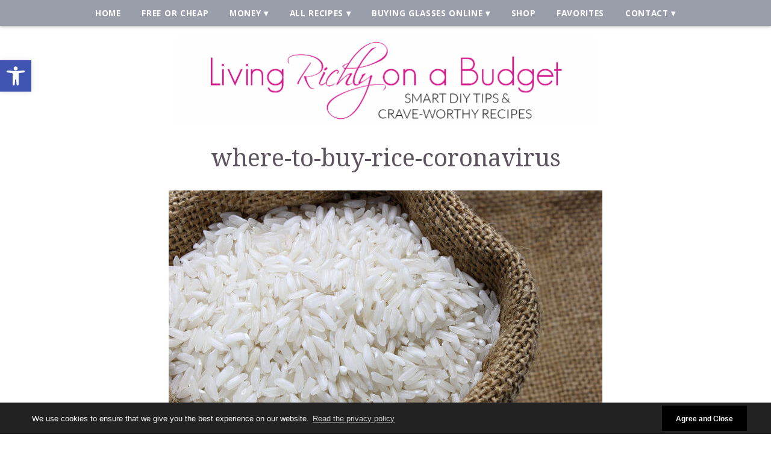

--- FILE ---
content_type: text/html; charset=utf-8
request_url: https://www.google.com/recaptcha/api2/aframe
body_size: 268
content:
<!DOCTYPE HTML><html><head><meta http-equiv="content-type" content="text/html; charset=UTF-8"></head><body><script nonce="Nr240aSj7t3d9fQrNZwNwA">/** Anti-fraud and anti-abuse applications only. See google.com/recaptcha */ try{var clients={'sodar':'https://pagead2.googlesyndication.com/pagead/sodar?'};window.addEventListener("message",function(a){try{if(a.source===window.parent){var b=JSON.parse(a.data);var c=clients[b['id']];if(c){var d=document.createElement('img');d.src=c+b['params']+'&rc='+(localStorage.getItem("rc::a")?sessionStorage.getItem("rc::b"):"");window.document.body.appendChild(d);sessionStorage.setItem("rc::e",parseInt(sessionStorage.getItem("rc::e")||0)+1);localStorage.setItem("rc::h",'1768502569721');}}}catch(b){}});window.parent.postMessage("_grecaptcha_ready", "*");}catch(b){}</script></body></html>

--- FILE ---
content_type: text/css
request_url: https://www.livingrichlyonabudget.com/wp-content/themes/Jacqueline/style.css?ver=58051324268a120912be5cd3f74ec545
body_size: 9092
content:
/*
Theme Name: Jacqueline
Description: WordPress theme by Bluchic
Version: 22.10
Requires at least: 5.8
Tested up to: 5.8
Requires PHP: 7.0
Author: Bluchic
Author URI: https://www.bluchic.com
Theme URI: https://www.bluchic.com/shop/wordpress-themes/jacqueline-theme/
License: GPL
License URI: http://www.gnu.org/licenses/gpl.html
Tags: blog, two-columns, custom-background, custom-colors, custom-logo, custom-menu, featured-images, full-width-template, rtl-language-support, sticky-post, theme-options, threaded-comments, translation-ready
Text Domain: ace
*************************************************************************
WARNING! DO NOT EDIT THIS FILE!
To make it easy to update your theme in the future, you should not edit this file. Instead use a child theme to do your customization. You have been warned! :)
*************************************************************************
html5doctor.com Reset Stylesheet v1.6.1
*/
html, body, div, span, object, iframe,
h1, h2, h3, h4, h5, h6, p, blockquote, pre,
abbr, address, cite, code,
del, dfn, em, img, ins, kbd, q, samp,
small, strong, sub, sup, var, b, i,
dl, dt, dd, ol, ul, li,
fieldset, form, label, legend,
main, article, aside, canvas, details, figcaption, figure,
footer, header, hgroup, menu, nav, section, summary,
time, mark, audio, video {margin: 0; padding: 0; border: 0; outline: 0; font-size: 100%; vertical-align: baseline; background: transparent; box-sizing: border-box;}
article,aside,details,figcaption,figure, footer,header,hgroup,menu,nav,section {display: block; box-sizing: border-box;}
nav ul {list-style: none;}
blockquote, q {quotes: none;}
blockquote:before, blockquote:after, q:before, q:after {content: ''; content: none;}
a {margin: 0; padding: 0; vertical-align: baseline; background: transparent;}
ins {background-color: #ff9; color: #000; text-decoration: none;}
mark {background-color: #ff9; color: #000; font-style: italic; font-weight: bold;}
del {text-decoration: line-through;}
abbr[title], dfn[title] {border-bottom: 1px dotted; cursor: help;}
table {border-collapse: collapse; border-spacing: 0; padding: 5px; font-size: 1em; width: 100%; border-top: 1px solid #ddd; border-right: 1px solid #ddd; margin-bottom: 20px;}
tr, th, td, tbody, thead, tfoot {padding: 10px; vertical-align: top; border-left: 1px solid #ddd; border-bottom: 1px solid #ddd;}
th {background: #f0f0f0;}
dl {margin-bottom: 20px; line-height: 1.8em;}
dt {font-weight: bold;}
dd {font-style: italic; margin-bottom: 20px;}
input, select, textarea {vertical-align: middle; box-sizing: border-box; padding: 5px; background: #fff; font-family: 'Open Sans', Lucida Sans Unicode, Lucida Grande, Arial, Verdana, Sans-serif; font-size: 1em;}
:focus {outline: 0;}
hr {background: none; border: none; margin: 30px 0; border-bottom: 1px solid #ccc; clear: both;}
code {display: inline-block; padding: 0 3px;}
pre {overflow: auto; font-family: 'courier new', courier, monospace; font-size: .9em; padding: 10px; background: #fff; border: 1px solid #ccc; line-height: 1.4em;}
strong {font-weight: bold;}
main {display: block;}
html {scroll-behavior: smooth;}

/********** Overall **********/
body {font: 400 .95em 'Open Sans', Lucida Sans Unicode, Lucida Grande, Arial, Verdana, Sans-serif; color: #444; background: #fff; -ms-word-wrap: break-word; word-wrap: break-word; overflow-x: hidden;}
body p {margin-bottom: 20px; line-height: 2em;}
.container:before, .container:after,
.section:before, .section:after,
.section-wide:before, .section-wide:after,
.article:before, .article:after,
.post-content:before, .post-content:after,
.entry-content:before, .entry-content:after,
.aside:before, .aside:after,
.textwidget:before, .textwidget:after,
.side-widget:before, .side-widget:after,
.footer:before, .footer:after,
.footer-widget:before, .footer-widget:after {content: ''; clear: both; display: table;}
.back-top, .back-top:hover {display: none; font-size: 2em; color: #000; position: fixed; bottom: 10px; right: 10px; cursor: pointer; z-index: 9999;}
.blank-page-template {margin: 0 auto !important;}

/********** Heading **********/
h1,
h2,
h3,
h4,
h5,
h6 {line-height: 1.2em; margin-bottom: 15px; font-family: 'Droid Serif', Georgia, Times, Serif; font-weight: 400; -ms-word-wrap: break-word; word-wrap: break-word;}
h1 {font-size: 2em; color: #ff4669;}
h2 {font-size: 2em; color: #ff4669;}
h3 {font-size: 1.8em; color: #555;}
h4 {font-size: 1.8em; color: #555;}
h5 {font-size: 1.6em; color: #222;}
h6 {font-size: 1.4em; color: #222;}

/********** Links **********/
a {color: #ff4669; text-decoration: none; transition: all .2s ease-in-out;}
a:active {color: #000;}
a:hover {color: #222;}

/********** .header-banner **********/
.header-banner {margin: 20px auto; text-align: center;}

/********** .nav **********/
.nav .current-menu-item > a,
.nav .current-menu-ancestor > a,
.nav .current_page_item > a,
.nav .current_page_ancestor > a {background-color: #eee;}

.nav li {display: inline-block; position: relative;}
.nav li:hover {}

.nav ul ul a {}

.nav ul ul {position: absolute; left: 0; width: 200px; background: #fff; border-top: 1px solid #eee; z-index: 1000; text-align: left;}
.nav ul ul li {display: block; float: none; border-bottom: 1px solid #eee; border-left: 1px solid #eee; border-right: 1px solid #eee;}
.nav ul ul ul {position: absolute; left: 198px; top: -1px;}

.nav ul ul {opacity: 0; visibility: hidden; height: 0;}
.nav li:hover > ul {opacity: 1; visibility: visible; height: auto;}

.nav li.has-sub {position: relative;}
.nav ul li.has-sub > a:after {content: ' \25BE'; display: inline-block; color: #555;}
.nav ul ul li.has-sub > a:after {content: ' \25B8'; position: absolute; top: 14px; right: 2px;}

.nav li.menu-item-has-children {position: relative;}
.nav ul li.menu-item-has-children > a:after,
.nav ul li.page_item_has_children > a:after {content: ' \25BE';}
.nav ul ul li.menu-item-has-children > a:after,
.nav ul ul li.page_item_has_children > a:after {content: '\25B8'; position: absolute; right: 2px;}

li.nav-button a {background: #ff4669; color: #fff;}
li.nav-button a:hover {background: #222; color: #fff;}

/********** .flexslider **********/
.flexslider {margin: 0 auto 40px auto; clear: both;}
.flexslider .flexslides > li {list-style: none; display: none; -webkit-backface-visibility: hidden; -backface-visibility: hidden;} /* Hide the slides before the JS is loaded. Avoids image jumping */
.flexslider .flexslides > li:first-child {display: block; -webkit-backface-visibility: visible; -backface-visibility: visible;}
.flexslider .flexslides img {display: block; width: 100%; height: auto;}
.flex-pauseplay span {text-transform: capitalize;}

.flexslides:after {content: "."; display: block; clear: both; visibility: hidden; line-height: 0; height: 0;}
html[xmlns] .flexslides {display: block;}
* html .flexslides {height: 1%;}
.no-js .flexslides > li:first-child {display: block;}

/* .flexslider theme */
.flexslider {width: 1140px; overflow: hidden; background: #fff; position: relative; zoom: 1;}
.flexslider .flexslides {zoom: 1;}
.flexslider .flexslides > li {position: relative;}
.flexslider .flexslides li img {width: 100%; height: auto;}
.flex-container {zoom: 1; position: relative;}

.flex-caption {zoom: 1;}
.flex-caption {position: absolute; top: 50%; left: 50%; width: 40%; color: #111; z-index: 8; transform: translate(-50%,-50%); -webkit-transform: translate(-50%,-50%); -ms-transform: translate(-50%,-50%);}
.flex-caption h3 {text-align: center; font-size: 2.4em; color: #111; background: #fff; opacity: .9; padding: 10% 5%;}
.flex-caption h3 a {color: #111;}

.flex-direction-nav {display: block; list-style: none;}
.flex-direction-nav li a.flex-next,
.flex-direction-nav li a.flex-prev {display: none;}
.flexslider:hover > .flex-direction-nav li a {display: block;}
.flex-direction-nav li a.flex-next {padding: 30px 25px; position: absolute; right: 0; top: 50%; cursor: pointer; z-index: 100; transform: translateY(-50%); -webkit-transform: translateY(-50%); -ms-transform: translateY(-50%);}
.flex-direction-nav li a.flex-prev {padding: 30px 25px; position: absolute; left: 0; top: 50%; cursor: pointer; z-index: 100; transform: translateY(-50%); -webkit-transform: translateY(-50%); -ms-transform: translateY(-50%);}
.flex-direction-nav li a.flex-next .fa,
.flex-direction-nav li a.flex-prev .fa {color: #000; font-size: 2em; line-height: 0em; display: block;}

.flex-control-nav {list-style: none; position: absolute; bottom: 10px; z-index: 100; width: 100%; text-align: center;}
.flex-control-nav li {display: inline-block;}
.flex-control-nav li a {cursor: pointer; display: block; width: 16px; height: 16px; background: #ddd; text-indent: -9999em; margin: 0 5px; border-radius: 20px;}
.flex-control-nav li a:hover,
.flex-control-nav li a.flex-active {background: #ff4669;}

/********** .article **********/
.article-page {position: relative !important; margin-bottom: 0 !important;}
.woocommmerce-page {border-bottom: none !important;}
.sticky {}
.article-pages {border: none !important; margin-bottom: 20px !important;}
.article {margin-bottom: 80px; clear: both; border-bottom: 1px solid #111;}
.article .post-thumb {/*width: calc(100%/2);*/}
.article .post-thumbnail {border: 0;}
.article .post-header {margin-bottom: 30px;}
.article .post-title {font-size: 2.6em; text-align: center; margin-bottom: 5px; line-height: 1.2em;}
.article .post-header-meta {text-align: center; color: #222;}
.article .post-meta {clear: both; overflow: hidden; padding: 20px 0 10px 0;}

.article .post-read-more {display: inline-block; line-height: 1em; padding: 12px 30px; color: #fff; background: #ff4669;}
.article .post-read-more:hover {background: #222; color: #fff;}

.article .archives {overflow: hidden; clear: both; padding: 10px 0;}
.article .archives .archives-box {width: 45%; float: left; padding: 2px;}

/********** .article miscellaneous **********/
.article blockquote:before {content: '\201C'; color: #ccc; font: bold 4em/1em Georgia, Serif; position: absolute; top: 0; left: 50%; translateX(-50%); -webkit-transform: translateX(-50%); -ms-transform: translateX(-50%);}
.article blockquote {overflow: hidden; position: relative; display: block; clear: both; margin: 30px; padding-top: 60px; font-style: italic; color: #888; text-align: center; line-height: 1.8em;}
.article blockquote p:last-child {padding: 0;}
.article ul {margin: 0 0 20px 0; list-style: disc inside;}
.article ol {margin: 0 0 20px 0; list-style: decimal inside;}
.article li {margin: 3px 0; line-height: 1.8em;}
.article ul ul, .article ol ol, .article ul ol, .article ol ul {margin-left: 20px;}
.article .post-author-bio {clear: both; overflow: hidden; background: #f9f9f9; padding: 20px; line-height: 1.6em;}
.article .post-signature {display: block; clear: both; margin-bottom: 20px;}

/********** .article miscellaneous **********/
.breadcrumb {padding: 5px 10px; margin-bottom: 30px; font-size: .85em; background: #fafafa; border: 1px solid #eee;}

.pagetitle {padding: 20px 0; font-size: .8em; color: #999; text-transform: uppercase; letter-spacing: .2em;}
.pagetitle-desc {font-size: .9em; font-style: italic;}

.page-pagination {clear: both; padding: 5px 0; line-height: 1em;}
.page-pagination .page-pagination-title {font-weight: bold;}
.page-pagination .page-pagination-number {display: inline-block; border: 1px solid #ccc; padding: 5px 8px;}
.page-pagination a .page-pagination-number {}
.page-pagination a .page-pagination-number:hover {}

.pagination {clear: both; font-size: .85em; padding: 10px 0; overflow: hidden; list-style: none;}
.pagination a:hover,
.pagination .current {padding: 5px 10px; margin-right: 5px; background: #ff4669; color: #fff; border-radius: 2px;}
.pagination a {padding: 5px 10px; margin-right: 5px; background: #ccc; color: #000; border-radius: 2px;}

.infinite-loader .spinner {display: block; margin: 40px auto;}

.post-footer {clear: both; padding: 20px 0; margin: 10px 0; overflow: hidden; border-top: 1px solid #eee; border-bottom: 1px solid #eee;}
.post-footer h5 {margin-top: 20px; font-size: 2em;}
.post-footer ul {margin: 0; list-style: none;}
.post-footer ul li {margin: 5px 0;}

.post-banner {margin: 20px auto;}

h5.post-related-title {text-align: center; font-size: 1.6em;}
ul.post-related {list-style: none; text-align: center;}
ul.post-related li {width: 33.3333%; padding: 0 1% 3% 1%; float: left; box-sizing: border-box;}
ul.post-related li img {display: block; margin: 0 auto 15px auto;}
ul.post-related li img:hover {opacity: .5;}

.footer-navi {clear: both; overflow: hidden; padding: 0 !important; margin-bottom: 20px;}
.footer-navi li.previous {float: left;}
.footer-navi li.next {float: right;}

/********** .post-content **********/
.post-content {}
.post-content #mc-embedded-subscribe-form {margin: 30px auto; padding: 30px; width: 80%; border: 1px solid #eee; text-align: center;}
.post-content #mc-embedded-subscribe-form .mc-field-group input {width: 80%; padding: 2%; text-align: center;}

/********** .gallery **********/
.gallery {clear: both; overflow: hidden; margin: 15px 0; column-count: 1; -moz-column-count: 1; -webkit-column-count: 1; column-gap: 10px;}
.gallery-columns-2 {column-count: 2; -moz-column-count: 2; -webkit-column-count: 2;}
.gallery-columns-3 {column-count: 3; -moz-column-count: 3; -webkit-column-count: 3;}
.gallery-columns-4 {column-count: 4; -moz-column-count: 4; -webkit-column-count: 4;}
.gallery-columns-5 {column-count: 5; -moz-column-count: 5; -webkit-column-count: 5;}
.gallery-columns-6 {column-count: 6; -moz-column-count: 6; -webkit-column-count: 6;}
.gallery-columns-7 {column-count: 7; -moz-column-count: 7; -webkit-column-count: 7;}
.gallery-columns-8 {column-count: 8; -moz-column-count: 8; -webkit-column-count: 8;}
.gallery-columns-9 {column-count: 9; -moz-column-count: 9; -webkit-column-count: 9;}
.gallery figure.gallery-item {display: inline-block; text-align: center; vertical-align: top; width: 100%; margin-bottom: 10px;}
.gallery-caption {}
.gallery dl {margin: 0;}
.gallery a {display: block;}
.gallery a img {max-width: 100%; height: auto; border: none; display: block; margin: auto;}
.gallery-caption {font-size: .9em;}

/********** Content Width **********/
.size-auto,
.size-full,
.size-large,
.size-medium,
.size-thumbnail {max-width: 100%; height: auto;}

/********** .side-widget **********/
.side-widget {margin: 24px 24px 30px 24px; padding-bottom: 20px; overflow: hidden; border-bottom: 1px solid #111; clear: both; text-align: center;}
.side-widget h3 {font: 700 1.2em 'Open Sans', Lucida Sans Unicode, Lucida Grande, Arial, Verdana, Sans-serif; text-transform: uppercase; text-align: center; margin-bottom: 20px; letter-spacing: .05em;}
.side-widget select {width: 100%;}
.side-widget ol,
.side-widget ul {clear: both; list-style: none;}
.side-widget ol.children,
.side-widget ul.children {clear: both; list-style: none; margin-left: 20px;}
.side-widget ol li,
.side-widget ul li {margin: 5px 0; line-height: 1.8em; text-align: center;}

/********** .search-form **********/
.side-search-form {clear: both; overflow: hidden; text-align: center; border: 1px solid #bbb; position: relative;}
.side-search-form .side-search-text {width: 100%; padding-right: 40px; margin: 0; color: #888; border: none;}
.side-search-form .side-search-button {color: #000; background: none; border-color: transparent; padding: 6px; position: absolute; top: 0; right: 0;}
.side-search-form .side-search-button:hover {color: #aaa; background: none; border-color: transparent; box-shadow: none;}

/********** .widget_categories **********/
.widget_categories ul li {background: #f9f9f9; padding: 10px 0; margin-bottom: 10px;}

/********** WIDGET **********/
/********** .location **********/
.location {}
.location li {padding-left: 30px;}
.location li.address {background: url('images/info_icons.png') no-repeat 0 -96px;}
.location li.email {background: url('images/info_icons.png') no-repeat 0 4px;}
.location li.phone {background: url('images/info_icons.png') no-repeat 0 -28px;}
.location li.fax {background: url('images/info_icons.png') no-repeat 0 -60px;}

/********** .featured-widgets **********/
.featured-widget-area {width: 100%; text-align: center; clear: both; margin: 0 auto; padding-bottom: 30px;}
.featured-widget-area .featured-widget:first-child {display: inline-block; width: 31%; margin: 0; vertical-align: top;}
.featured-widget-area .featured-widget {display: inline-block; width: 31%; margin-left: 1%; vertical-align: top;}
.featured-widgets {display: block; position: relative;}
.featured-widgets img {display: block; margin: 0 auto;}
.featured-widgets h3 {position: absolute; top: 50%; left: 10%; right: 10%; color: #000; background-color: rgba(255, 255, 255, .8); text-align: center; text-transform: uppercase; font-size: .8em; letter-spacing: .1em; transform: translateY(-50%); -webkit-transform: translateY(-50%); -ms-transform: translateY(-50%);}
.featured-widgets .featured-widgets-title {padding: 20px;}

/********** #mc-embedded-subscribe-form **********/
.side-widget #mc-embedded-subscribe-form {text-align: center;}
.side-widget #mc-embedded-subscribe-form h2 {font-size: 1.2em;}
.side-widget #mc-embedded-subscribe-form .indicates-required {font-size: .9em; font-style: italic;}
.side-widget #mc-embedded-subscribe-form .indicates-required .asterisk {color: #f00;}
.side-widget #mc-embedded-subscribe-form .mc-field-group {clear: both; margin: 5px 0 5px 0;}
.side-widget #mc-embedded-subscribe-form .mc-field-group label {margin: 0;}
.side-widget #mc-embedded-subscribe-form .mc-field-group input {width: 90%; padding: 3%; font-family: 'Open Sans', Lucida Sans Unicode, Lucida Grande, Arial, Verdana, Sans-serif;}
.side-widget #mc-embedded-subscribe-form .clear .button {font-family: 'Open Sans', Lucida Sans Unicode, Lucida Grande, Arial, Verdana, Sans-serif; font-weight: 700; text-transform: uppercase;}
.side-widget #mc-embedded-subscribe-form #mc-embedded-subscribe {width: 96%; padding: 4%;}
.side-widget #mc-embedded-subscribe-form .clear {}

/********** .social-icons **********/
.social-icons-wrap {text-align: center;}
ul.social-icons {display: inline-block;}
ul.social-icons li {float: none; display: inline-block;}
ul.social-icons li a {display: block; margin: 0 8px; line-height: 1.4em; font-size: 1.4em;}
ul.social-icons li span {display: none;}
ul.social-icons .fa-twitter,
ul.social-icons .fa-facebook-f,
ul.social-icons .fa-pinterest-p,
ul.social-icons .fa-instagram,
ul.social-icons .fa-tiktok,
ul.social-icons .fa-spotify,
ul.social-icons .fa-google-plus-g,
ul.social-icons .fa-flickr,
ul.social-icons .fa-linkedin-in,
ul.social-icons .fa-youtube,
ul.social-icons .fa-vimeo-v,
ul.social-icons .fa-plus,
ul.social-icons .fa-tumblr,
ul.social-icons .fa-houzz,
ul.social-icons .fa-rss,
ul.social-icons .fa-envelope {color: #ccc;}
ul.social-icons .fa-twitter:hover {color: #269dd5;}
ul.social-icons .fa-facebook-f:hover {color: #0c42b2;}
ul.social-icons .fa-envelope:hover {color: #aaaaaa;}
ul.social-icons .fa-rss:hover {color: #f49000;}
ul.social-icons .fa-tiktok:hover {color: #fe2c55;}
ul.social-icons .fa-spotify:hover {color: #1db954;}
ul.social-icons .fa-google-plus-g:hover {color: #fd3000;}
ul.social-icons .fa-flickr:hover {color: #fc0077;}
ul.social-icons .fa-linkedin-in:hover {color: #0d5a7b;}
ul.social-icons .fa-youtube:hover {color: #ff0000;}
ul.social-icons .fa-vimeo-v:hover {color: #00c1f8;}
ul.social-icons .fa-instagram:hover {color: #194f7a;}
ul.social-icons .fa-plus:hover {color: #00c4fd;}
ul.social-icons .fa-pinterest-p:hover {color: #c70505;}
ul.social-icons .fa-tumblr:hover {color: #304d6b;}
ul.social-icons .fa-houzz:hover {color: #7ac142;}

/********** .footer **********/
.footer-icons {clear: both; overflow: hidden; padding: 10px 0; text-align: center; border-bottom: 1px solid #111;}
ul.footer-icons-list {list-style: none; display: inline-block;}
ul.footer-icons-list li {float: left;}
ul.footer-icons-list li a {padding: 0;}
ul.footer-icons-list li span {display: none;}
ul.footer-icons-list li .fa, ul.footer-icons-list li .fab {font-size: 1.4em; line-height: 1.9em;}
ul.footer-icons-list li .footer-twitter,
ul.footer-icons-list li .footer-facebook,
ul.footer-icons-list li .footer-pinterest,
ul.footer-icons-list li .footer-instagram,
ul.footer-icons-list li .footer-tiktok,
ul.footer-icons-list li .footer-spotify,
ul.footer-icons-list li .footer-google,
ul.footer-icons-list li .footer-flickr,
ul.footer-icons-list li .footer-linkedin-in,
ul.footer-icons-list li .footer-youtube,
ul.footer-icons-list li .footer-vimeo,
ul.footer-icons-list li .footer-bloglovin,
ul.footer-icons-list li .footer-rss,
ul.footer-icons-list li .footer-tumblr,
ul.footer-icons-list li .footer-email {color: #ff4669; display: block; margin: 5px 10px;}
ul.footer-icons-list li .footer-twitter:hover,
ul.footer-icons-list li .footer-facebook:hover,
ul.footer-icons-list li .footer-pinterest:hover,
ul.footer-icons-list li .footer-instagram:hover,
ul.footer-icons-list li .footer-tiktok:hover,
ul.footer-icons-list li .footer-spotify:hover,
ul.footer-icons-list li .footer-google:hover,
ul.footer-icons-list li .footer-flickr:hover,
ul.footer-icons-list li .footer-linkedin-in:hover,
ul.footer-icons-list li .footer-youtube:hover,
ul.footer-icons-list li .footer-vimeo:hover,
ul.footer-icons-list li .footer-bloglovin:hover,
ul.footer-icons-list li .footer-rss:hover,
ul.footer-icons-list li .footer-tumblr:hover,
ul.footer-icons-list li .footer-email:hover {color: #222;}

.footer-widget h4 {font: 700 1.2em 'Open Sans', Lucida Sans Unicode, Lucida Grande, Arial, Verdana, Sans-serif; text-transform: uppercase; margin-bottom: 10px; letter-spacing: .05em;}
.footer-widget ul {clear: both; list-style: none;}
.footer-widget ul li {margin: 5px 0; line-height: 1.8em;}
.footer-widget select {width: 98%;}
.footer-widget p {margin-bottom: 10px; line-height: 1.8em;}

/********** .footer-instagram **********/
.footer-instagram {clear: both;}
.footer-instagram-widget {width: 100%;}
.footer-instagram-widget h4 {text-align: center;}
.footer-instagram-widget #ace-instafeed .insta-img {width: 10%; margin: 0;}

/********** .comment-box **********/
.comment-box {}
.comment-box h4,
.comment-box h3 {font-size: 1.4em; margin: 40px 0 10px 0;}
.comment-form {background: #f9f9f9; border: 1px solid #eee; padding: 30px; margin-bottom: 30px; overflow: hidden;}
.comment-form .comment-form-author label,
.comment-form .comment-form-email label,
.comment-form .comment-form-url label,
.comment-form .comment-form-comment label {display: block;}
.comment-form .comment-form-author input,
.comment-form .comment-form-email input,
.comment-form .comment-form-url input {width: 100%;}
.comment-form .comment-form-comment textarea {width: 100%;}
.comment-form .comment-form-author,
.comment-form .comment-form-email,
.comment-form .comment-form-url,
.comment-form .comment-form-comment {}
.comment-form .form-allowed-tags {font-size: 1.2em; display: none;}
.comment-form .form-submit {}
#respond {}
.avatar {margin-right: 20px; float: left;}
.comment-meta {clear: both; overflow: hidden; font-size: .8em; margin-bottom: 10px; line-height: 1.6em;}
ol.commentlist {margin: 0;}
ol.commentlist li {border-bottom: 1px solid #ddd; margin-bottom: 20px; list-style: none;}
ol.commentlist li ul.children {padding: 15px 0; margin: 0;}
ol.commentlist li ul.children li {border: none; border-left: 1px solid #ddd; padding: 0 0 0 30px; margin: 0; list-style: none;}
ol.commentlist li ul.children li.alt {}
ol.commentlist li ul.children li.byuser {}
ol.commentlist li ul.children li.comment {}
ol.commentlist li ul.children li.bypostauthor {}
ol.commentlist li ul.children li.comment-author-admin {}
ol.commentlist .parent {}
ol.commentlist .comment {overflow: hidden; padding: 10px 0;}
ol.commentlist .comment-content {overflow: hidden;}
ol.commentlist .children {}
ol.commentlist .pingback {}
ol.commentlist .bypostauthor {}
ol.commentlist .comment-author {}
ol.commentlist .comment-author-admin {}
ol.commentlist .alt {}
ol.commentlist .odd {}
ol.commentlist .even {}
ol.commentlist .thread-alt {}
ol.commentlist .thread-odd {}
ol.commentlist .thread-even {}
ol.commentlist li ul.children .alt {}
ol.commentlist li ul.children .odd {}
ol.commentlist li ul.children .even {}
ol.commentlist .vcard {}
ol.commentlist .vcard cite.fn {}
ol.commentlist .vcard span.says {}
ol.commentlist .vcard img.photo {}
ol.commentlist .vcard img.avatar {}
ol.commentlist .vcard cite.fn a.url {}
#cancel-comment-reply-link {background: #ff4669; color: #fff; padding: 2px 5px; font-size: .6em;}
a.comment-reply-link {background: #ff4669; color: #fff; padding: 5px 10px; font-size: .8em;}
.comment-disclaim {font-size: .8em; line-height: 1.5em;}
.comment-navigation {clear: both; overflow: hidden; margin: 15px 0;}
.comment-navigation .nav-links {font-weight: bold;}
.comment-navigation .nav-links .nav-previous {float: left;}
.comment-navigation .nav-links .nav-next {float: right;}
.comment-navigation .nav-links .nav-previous a,
.comment-navigation .nav-links .nav-next a {}

/********** #wp-calendar **********/
#wp-calendar {text-align: center; width: 100%; font-size: .9em;}
#wp-calendar caption {font-weight: bold; text-align: center; padding: 5px 0; border-top: 1px solid #eee; border-left: 1px solid #eee; border-right: 1px solid #eee;}
#wp-calendar th {font-style: normal; text-transform: capitalize; padding: 2px; border-right: 1px solid #eee;}
#wp-calendar td {font-style: normal; padding: 2px; border-right: 1px solid #eee;}
#wp-calendar tr {border-top: 1px solid #eee; border-left: 1px solid #eee;}
#wp-calendar tfoot td {border-bottom: 1px solid #eee;}

/********** img **********/
img {max-width: 100%; height: auto;}
img.aligncenter {display: block; margin: 0 auto 10px auto;}
img.alignright {display: inline; margin: 0 0 10px 20px;}
img.alignleft {display: inline; margin: 0 20px 10px 0;}
.aligncenter,
.centered {display: block; margin: 0 auto 10px auto;}
.alignleft {float: left; margin: 0 20px 10px 0;}
.alignright {float: right; margin: 0 0 10px 20px;}
.attachment-caption {text-align: center; font-weight: 700;}
.attachment-desc {text-align: center;}
.alignfull {margin: 20px calc(50% - 50vw) 30px calc(50% - 50vw); width: auto; max-width: 1000%;}
.alignwide {margin: 20px calc(25% - 25vw) 30px calc(25% - 25vw); width: auto; max-width: 1000%;}
.alignwide img, .alignfull img {display: block;}

/********** .wp-caption **********/
.aligncenter,
div.aligncenter {display: block; margin-left: auto; margin-right: auto;}
.wp-caption {background: #efefef; padding: 1%; text-align: center; max-width: 96%;}
.wp-caption img {border: 0;}
.wp-caption .wp-caption-text {font-size: 0.85em; line-height: 1.2em; padding: 3px 0; margin: 0;}
.wp-block-image figcaption {text-align: center;}

/********** .screen-reader-text **********/
.screen-reader-text {display: none;}
.screen-reader-text:focus {}

/********** Input and label **********/
select:focus,
textarea:focus,
input:focus {border: 1px solid #888; box-shadow: 0 0 2px 1px rgba(0, 0, 0, .2);}
select {border: 1px solid #ccc; color: #888; font-size: 1em; background: #fff;}
input {-webkit-appearance: none;}
input[type=radio] {-webkit-appearance: radio;}
input[type=checkbox] {-webkit-appearance: checkbox;}
label {vertical-align: top;}
textarea {border: 1px solid #ccc; color: #888; padding: 5px; transition: all .3s ease-in-out;}
input {border: 1px solid #ccc; color: #888; padding: 5px; font-size: 1em; transition: all .3s ease-in-out;}
input[type=submit] {border: 1px solid #ddd; color: #555; cursor: pointer; padding: 5px 10px;
background: #eeeeee; /* Old browsers */
background: -moz-linear-gradient(top,  #eeeeee 0%, #ffffff 100%); /* FF3.6+ */
background: -webkit-gradient(linear, left top, left bottom, color-stop(0%,#eeeeee), color-stop(100%,#ffffff)); /* Chrome,Safari4+ */
background: -webkit-linear-gradient(top,  #eeeeee 0%,#ffffff 100%); /* Chrome10+,Safari5.1+ */
background: -o-linear-gradient(top,  #eeeeee 0%,#ffffff 100%); /* Opera 11.10+ */
background: -ms-linear-gradient(top,  #eeeeee 0%,#ffffff 100%); /* IE10+ */
background: linear-gradient(to bottom,  #eeeeee 0%,#ffffff 100%); /* W3C */
filter: progid:DXImageTransform.Microsoft.gradient( startColorstr='#eeeeee', endColorstr='#ffffff',GradientType=0 ); /* IE6-9 */
}
input[type=submit]:hover {border: 1px solid #aaa;
box-shadow: 0px 0px 2px 1px rgba(0, 0, 0, .2);
background: #fff; /* Old browsers */
background: -moz-linear-gradient(top,  #ffffff 0%, #eeeeee 100%); /* FF3.6+ */
background: -webkit-gradient(linear, left top, left bottom, color-stop(0%,#ffffff), color-stop(100%,#eeeeee)); /* Chrome,Safari4+ */
background: -webkit-linear-gradient(top,  #ffffff 0%,#eeeeee 100%); /* Chrome10+,Safari5.1+ */
background: -o-linear-gradient(top,  #ffffff 0%,#eeeeee 100%); /* Opera 11.10+ */
background: -ms-linear-gradient(top,  #ffffff 0%,#eeeeee 100%); /* IE10+ */
background: linear-gradient(to bottom,  #ffffff 0%,#eeeeee 100%); /* W3C */
filter: progid:DXImageTransform.Microsoft.gradient( startColorstr='#ffffff', endColorstr='#eeeeee',GradientType=0 ); /* IE6-9 */
}
button,
.button,
.input-button {border: 1px solid #ccc; color: #555; cursor: pointer; background: #eee; padding: 4px 10px 6px 10px; transition: all .3s ease-in-out;}
button:hover,
.button:hover,
.input-button:hover {border: 1px solid #aaa; background: #ccc;}

/********** Miscellaneous **********/
.side-widget ul:last-child,
.side-widget ol:last-child,
.side-widget dl:last-child {margin: 0;}
.hidden {display: none !important;}
.success {color: #159776;}
.error {color: #d70a16;}
.require {color: #d70a16; }
.focused {border: 1px solid #888; box-shadow: 0px 0px 2px 1px rgba(0, 0, 0, .2);}
.highlight {background: #efefef; padding: 0 2px;}
.fade {opacity: .5;}
.fade:hover {opacity: 1;}
.clearfix {clear: both;}
.split-columns {width: 100%; margin-bottom: 20px;}
.split-columns:after {content: ''; height: 0; display: block; clear: both;}
.shadow {box-shadow: 0 0 5px 0 #aaa;}
.transparency {background-color: rgba(255, 255, 255, .8);}
.noborder,
.noborder tbody,
.noborder thead,
.noborder tfoot,
.noborder tr,
.noborder td,
.noborder th {border: none;}
.radius-50 {border-radius: 50%;}
.radius-30 {border-radius: 30px;}
.radius-20 {border-radius: 20px;}
.radius-10 {border-radius: 10px;}
.radius-8 {border-radius: 8px;}
.radius-4 {border-radius: 4px;}
.radius-2 {border-radius: 2px;}
.width-100 {width: 100%; margin: auto;}
.width-90 {width: 90%; margin: auto;}
.width-80 {width: 80%; margin: auto;}
.width-70 {width: 70%; margin: auto;}
.width-60 {width: 60%; margin: auto;}
.width-50 {width: 50%; margin: auto;}
.width-40 {width: 40%; margin: auto;}
.width-30 {width: 30%; margin: auto;}
.width-20 {width: 20%; margin: auto;}
.width-10 {width: 10%; margin: auto;}

/********** Shortcodes **********/
.tooltip {cursor: pointer; border-bottom: 1px dashed #ccc;}
.tooltip:hover span.tip {margin-left: 20px; opacity: 1; display: inline-block; border: 1px solid #ddd; background: #fff; padding: 5px 10px; color: #333; font-size: .9em;}
.tip {position: absolute; margin-left: -9999em; opacity: 0; max-width: 300px; z-index: 1000;}
.tip:before {position: absolute; top: 5px; display: inline-block; border-top: 6px solid transparent; border-right:6px solid #555; border-bottom: 6px solid transparent; left: -6px; content: '';}
.tip:after {position: absolute; top: 5px; display: inline-block; border-top: 6px solid transparent; border-right: 6px solid #fff; border-bottom: 6px solid transparent; left: -6px; content: '';}

.dropcap-letter {font-size: 3em; line-height: .9em;}
/*
.full-width-bar {margin: 0 -999em 40px -999em; padding: 40px 999em; position: relative; line-height: 1.8em;}
*/
.full-width-bar {width: 100vw; margin-left: -50vw; margin-bottom: 50px; margin-top: 30px; left: 50%; padding: 80px 0; position: relative;  background-position: center; background-repeat: no-repeat; background-attachment: fixed; background-size: cover;}
.full-width-bar .split-columns,
.full-width-bar p:last-child,
.full-width-bar ul:last-child {margin-bottom: 0;}
.full-width-content {max-width: 1120px; padding: 30px; margin: 0 auto; opacity: .8;}
.full-width-content:before, .full-width-content:after {content: ''; clear: both; display: table;}

.accordion-wrap {position: relative;}
.accordion-title {padding: 15px 10px 15px 10px; font-weight: 400; background: #000; color: #fff; cursor: pointer; margin-bottom: 5px; line-height: 1em; transition: all .3s ease-in-out;}
.accordion-title:before {content: '\002B'; color: #fff; display: inline-block; width: 16px; font-size: 1.2em; font-weight: bold;}
.accordion-open {background: #666;}
.accordion-open:before {content: '\00D7'; color: #fff; display: inline-block; width: 16px; font-size: 1.2em; font-weight: bold;}
.accordion-content {padding-bottom: 15px; width: 100%; line-height: 1.8em;}

.post-button {display: inline-block; line-height: 1em; padding: 12px 30px; color: #fff; background: #ff4669;}
.post-button:hover {background: #222; color: #fff;}

#contact-form {overflow: hidden;}
.contact-form-text {width: 90%; margin-bottom: 10px;}
.contact-form-textarea {width: 90%; height: 150px; margin-bottom: 10px;}
.notification_error {font-size: .9em; border: 1px solid #ffe432; background: #fff3a0; padding: 5px;}
.contact-form-sending {display: inline-block; width: 16px; height: 16px; background: url('images/loading.gif') no-repeat 0 0; text-indent: -9999em;}

.pullquote {font-size: 1.4em;}

.warning,
.question,
.disclaim {display: block; padding: 10px; margin-bottom: 20px; overflow: hidden;}
.warning {background: #f2dede; border: 1px solid #eed3d7; color: #b94a48;}
.question {background: #d9edf7; border: 1px solid #bce8f1; color: #3a87ad;}
.disclaim {background: #fcf8e3; border: 1px solid #fbeee0; color: #c09853;}

.warning .fa-times-circle {color: #ff0000; font-size: 1.4em; float: left; margin-right: 10px;}
.question .fa-question-circle {color: #008aff; font-size: 1.4em; float: left; margin-right: 10px;}
.disclaim .fa-exclamation-circle {color: #ffd200; font-size: 1.4em; float: left; margin-right: 10px;}

.warning p:last-child,
.question p:last-child,
.disclaim p:last-child,
.warning ul:last-child,
.question ol:last-child,
.disclaim dl:last-child {margin: 0 0 0 30px; line-height: 1.4em;}

.colleft,
.colright,
.col1,
.col2,
.col3,
.col3-2,
.col3-1,
.col4-1,
.col4-2,
.col4-3,
.col4-4,
.col5-1,
.col5-2,
.col5-3,
.col5-4,
.col5-5 {margin-bottom: 20px; line-height: 1.8em;}

.colleft {width: 49%; float: left;}
.colright {width: 49%; float: right;}

.col1,
.col2 {width: 32%; margin-right: 2%; float: left;}
.col3 {width: 32%; float: right;}

.col3-2 {width: 66%; float: left;}
.col3-1 {width: 32%; float: right;}

.col4-1,
.col4-2,
.col4-3 {width: 22%; margin-right: 4%; float: left;}
.col4-4 {width: 22%; float: right;}

.col5-1,
.col5-2,
.col5-3,
.col5-4 {width: 16%; margin-right: 5%; float: left;}
.col5-5 {width: 16%; float: right;}

/********** .sc-flexslider **********/
.sc-flexslider {position: relative; width: 100%; overflow: hidden; margin: 0 auto 30px auto; clear: both; zoom: 1;}
.sc-flexslider ul,
.sc-flexslider ol {margin: 0 !important;}
.sc-flexslider li {zoom: 1;}
.sc-flexslider ul li {list-style: none; display: none; -webkit-backface-visibility: hidden;} /* Hide the slides before the JS is loaded. Avoids image jumping */
.sc-flexslider img {display: block; width: 100%; height: auto;}

.sc-flexslider .caption {position: absolute; left: 50%; top: 50%; transform: translate(-50%,-50%); -webkit-transform: translate(-50%,-50%); -ms-transform: translate(-50%,-50%); background: #fff; padding: 3%; text-align: center; text-transform: uppercase; filter: alpha(opacity=80); opacity: .8; background: #fff; padding: 2%; margin: 0; font-weight: normal; text-align: center; text-transform: uppercase; filter: alpha(opacity=80); opacity: .8;}
.sc-flexslider .caption p {margin: 0;}

.sc-flex-direction-nav {display: block; list-style: none; margin: 0;}
.sc-flex-direction-nav li {display: block !important;}
.sc-flex-direction-nav li.sc-flex-nav-prev,
.sc-flex-direction-nav li.sc-flex-nav-next {display: block;}
.sc-flex-direction-nav li a.sc-flex-next {display: block; padding: 0 10px; position: absolute; right: 0; top: 50%; margin-top: -15px; cursor: pointer; z-index: 100;}
.sc-flex-direction-nav li a.sc-flex-prev {display: block; padding: 0 10px; position: absolute; left: 0; top: 50%; margin-top: -15px; cursor: pointer; z-index: 100;}
.sc-flex-direction-nav li a.sc-flex-next .fa,
.sc-flex-direction-nav li a.sc-flex-prev .fa {color: #fff; font-size: 2em; line-height: 1em;}

.sc-flex-control-nav {list-style: none; position: absolute; bottom: 0; z-index: 100; width: 100%; text-align: center;}
.sc-flex-control-nav li {display: inline-block;}
.sc-flex-control-nav li a {cursor: pointer; display: block; width: 12px; height: 12px; background: #ccc; text-indent: -9999em; margin: 0 3px; border-radius: 20px;}
.sc-flex-control-nav li a:hover,
.sc-flex-control-nav li a.sc-flex-active {background: #000;}

/********** Jetpack **********/
.jetpack_subscription_widget {text-align: center;}
.jetpack_subscription_widget #subscribe-email,
.jetpack_subscription_widget #subscribe-submit {margin-bottom: 10px;}
.jetpack_subscription_widget #subscribe-email input {width: 85%; padding: 4%;}
.jetpack_subscription_widget #subscribe-submit input {width: 95%;}

/********** Gutenberg **********/
.article .wp-block-cover {background-position: center; width: 100vw; margin: 0 0 30px -50vw; left: 50%; position: relative; text-align: center;}
.wp-block-cover .wp-block-cover__inner-container {max-width: 1120px;}
.article .wp-block-quote {border: none; padding-left: 0;}
/* .wp-block-button .wp-block-button__link:hover {background: #aaa; color: #fff;}
.wp-block-column .wp-block-image {margin-bottom: 0;} */
.wp-block-gallery, .wp-block-gallery .blocks-gallery-grid {margin: 0;}
.wp-block-gallery .blocks-gallery-image figcaption,
.wp-block-gallery .blocks-gallery-item figcaption {padding: 10px !important; font-size: .8em !important; line-height: 1em; background: linear-gradient(0deg,rgba(0,0,0,.8),rgba(0,0,0,.8) 100%,transparent) !important;}
ul.wp-block-social-links {margin: 0 0 20px 0;}
li.wp-social-link {margin-right: 8px;}

/********** LifterLMS Course/Lesson **********/
.llms-lesson-preview {vertical-align: top;; width: 100%}

/********** 404 **********/
.not-found-title {text-align: center; font-size: 4em; padding: 30px 0;}
.not-found-text {text-align: center;}
@-webkit-keyframes shaking {0% { -webkit-transform: translate(2px, 1px) rotate(0deg); } 10% { -webkit-transform: translate(-1px, -2px) rotate(-1deg); } 20% { -webkit-transform: translate(-3px, 0px) rotate(1deg); } 30% { -webkit-transform: translate(0px, 2px) rotate(0deg); } 40% { -webkit-transform: translate(1px, -1px) rotate(1deg); } 50% { -webkit-transform: translate(-1px, 2px) rotate(-1deg); } 60% { -webkit-transform: translate(-3px, 1px) rotate(0deg); } 70% { -webkit-transform: translate(2px, 1px) rotate(-1deg); } 80% { -webkit-transform: translate(-1px, -1px) rotate(1deg); } 90% { -webkit-transform: translate(2px, 2px) rotate(0deg); } 100% { -webkit-transform: translate(1px, -2px) rotate(-1deg); } }
.shake:hover,
.shake:focus {-webkit-animation-name: shaking; -webkit-animation-duration: 0.8s; -webkit-transform-origin:50% 50%; -webkit-animation-iteration-count: infinite; -webkit-animation-timing-function: linear;}

/********** Google Adsense **********/
ins.adsbygoogle {background: transparent !important;}

/********** Cookie **********/
.cc-theme-edgeless.cc-window {padding: 5px 40px !important; z-index: 999999;}
.cc-revoke, .cc-window {font-size: .85em !important; line-height: 1em;}

/********** @media **********/
@media all and (max-width: 768px) {

	/********** Overall **********/
	.container {margin: 0 auto; padding: 0; width: 100%; background: #fff;}
	.header {position: relative; width: 100%; margin: 0 auto;}
	.section,
	.section-wide {clear: both; width: 94%; margin: 3%;}
	.aside {clear: both; width: 94%; margin: 3%; border: 1px solid #111;}
	.footer {clear: both; margin: 0 auto; width: 100%; border-top: 3px solid #111; border-bottom: 1px solid #111; font-size: .9em;}

	/********** .header **********/
	.header h1,
	.header h5 {font-size: 2.6em; text-transform: uppercase; text-align: center; margin: 20px 0 0 0;}
	.header-title {color: #000; display: block; margin: 0 auto;}
	.header-desc {text-align: center; font-size: .9em; text-transform: uppercase;}

	/********** .nav **********/
	.menu-click {display: block; padding: 10px 0; position: relative; text-decoration: none; text-align: center; line-height: 1em; z-index: 999999; cursor: pointer;}
	.menu-click:before {content: '\2261'; margin-right: 10px;}
	.show-menu {cursor: pointer;}
	.checkbox-menu[type="checkbox"]:checked ~ .menu-wrap {opacity: 1; visibility: visible; height: auto;}
	.nav .menu-wrap {opacity: 0; visibility: hidden; height: 0; transition: opacity: .2s ease-in-out;}
	.nav {position: relative; display: block; background: #fff; width: 100%; text-align: center;  z-index: 99999; text-align: center; text-transform: uppercase; line-height: 1em; font-weight: 700; letter-spacing: .05em;}
	.nav ul {text-align: center;}
	.nav ul li, .nav .menu ul ul {display: block; float: none; border: none;}
	.nav a {display: block; padding: 12px;}
	.nav ul ul, .nav ul ul ul {position: relative; width: 100%; display: block; left: auto; top: auto; text-align: center;}
	.nav ul li.has-sub > a:after,
	.nav ul ul li.has-sub > a:after,
	.nav ul li.menu-item-has-children > a:after,
	.nav ul li.page_item_has_children > a:after,
	.nav ul ul li.menu-item-has-children > a:after,
	.nav ul ul li.page_item_has_children > a:after {content: ' \25BE'; position: relative; left: auto; top: auto;}
	.nav li:hover {background: transparent;}
	.nav ul ul,
	.nav ul ul li {border: none;}

	/********** .header-meta **********/
	.header-meta {background: #111; padding: 1%; width: 93%; margin: 20px auto 40px auto; clear: both;}
	.header-meta-inner {border: 1px solid #fff; padding: 20px; color: #fff;}
	.newsletter-section-form,
	.header-newsletter {padding: 10px 0;}
	.newsletter-section-form-input,
	.header-newsletter-input {padding: 8px; border-color: transparent; margin-bottom: 10px; width: 90%; font-family: 'Open Sans', Lucida Sans Unicode, Lucida Grande, Arial, Verdana, Sans-serif;}
	.newsletter-section-form-button,
  .header-newsletter-button {padding: 10px 12px !important; font: 500 .85em 'Open Sans', Lucida Sans Unicode, Lucida Grande, Arial, Verdana, Sans-serif; text-transform: uppercase; letter-spacing: .1em;}

	/********** .ml-form-embedWrapper **********/
	.ml-form-embedWrapper .ml-form-embedBody, .ml-form-embedWrapper .ml-form-successBody {padding: 0 !important;}
	.ml-form-embedWrapper .ml-form-embedBody input[type="text"],
	.ml-form-embedWrapper .ml-form-embedBody input[type="email"] {width: 95% !important;}
	.ml-form-embedContainer .ml-form-embedWrapper .ml-form-embedBody .ml-form-embedContent,
	.ml-form-embedContainer .ml-form-embedWrapper .ml-form-successBody .ml-form-successContent,
	.ml-form-embedContainer .ml-form-embedWrapper .ml-form-embedBody .ml-form-formContent,
	.ml-form-embedContainer .ml-form-embedWrapper .ml-form-embedBody .ml-form-checkboxRow,
	.ml-form-embedContainer .ml-form-embedWrapper .ml-form-embedBody .ml-form-formContent.horozintalForm {margin: 0 !important; padding: 0 !important;}

	/********** #mc-embedded-subscribe-form **********/
	.header-meta-inner #mc-embedded-subscribe-form {background: url('images/newsletter_bg.png') no-repeat left top; padding: 10px 0 10px 50px;}
	.header-meta-inner #mc-embedded-subscribe-form h2 {font-size: 1.2em;}
	.header-meta-inner #mc-embedded-subscribe-form .indicates-required {font-size: .8em; font-style: italic;}
	.header-meta-inner #mc-embedded-subscribe-form .indicates-required .asterisk {color: #f00;}
	.header-meta-inner #mc-embedded-subscribe-form .mc-field-group {margin: 10px 0;}
	.header-meta-inner #mc-embedded-subscribe-form .mc-field-group input {width: 90%; font-family: 'Open Sans', Lucida Sans Unicode, Lucida Grande, Arial, Verdana, Sans-serif;}
	.header-meta-inner #mc-embedded-subscribe-form .clear .button {font-family: 'Open Sans', Lucida Sans Unicode, Lucida Grande, Arial, Verdana, Sans-serif; font-weight: 700; text-transform: uppercase;}
	.header-meta-inner #mc-embedded-subscribe-form .mc-field-group label {margin: 0;}
	.header-meta-inner #mc-embedded-subscribe-form .clear {display: inline-block;}

	/********** .flexslider **********/
	.flexslider {width: 95%; padding-bottom: 40px; background: #fff; position: relative; zoom: 1;}
	.flex-caption {width: 70%;}
	.flex-caption h3 {font-size: 1em; color: #111; background: #fff; opacity: .9; padding: 3%;}

	.flex-direction-nav li a.flex-next {padding: 20px 15px; margin-top: -20px; position: absolute; right: 0; top: 50%; cursor: pointer; z-index: 100; transform: translateY(-50%); -webkit-transform: translateY(-50%); -ms-transform: translateY(-50%);}
	.flex-direction-nav li a.flex-prev {padding: 20px 15px; margin-top: -20px; position: absolute; left: 0; top: 50%; cursor: pointer; z-index: 100; transform: translateY(-50%); -webkit-transform: translateY(-50%); -ms-transform: translateY(-50%);}
	.flex-direction-nav li a.flex-next .fa,
	.flex-direction-nav li a.flex-prev .fa {color: #000; font-size: 1.2em; line-height: 0em; display: block;}

	/********** .footer **********/
	.footer-inner {overflow: hidden; padding: 30px 0;}
	.footer-widget {clear: both; padding: 3% 3% 5% 3%;}
  .footer-copy {clear: both; width: 95%; font-size: .7em; overflow: hidden; padding: 20px 0; margin: 0 auto; color: #7b7b7b; text-transform: uppercase; letter-spacing: .1em; text-align: center;}

	/********** .featured-widgets **********/
	.featured-widget-area .featured-widget:first-child,
	.featured-widget-area .featured-widget {display: block; width: 95%; margin: 2% auto; vertical-align: top;}

	/********** .footer-instagram **********/
	.footer-instagram-widget #ace-instafeed .insta-img {width: 20%; margin: 0;}

	/********** Shortcodes **********/
	.colleft, .colright,
	.col1, .col2, .col3,
	.col3-2, .col3-1,
	.col4-1, .col4-2, .col4-3, .col4-4,
	.col5-1, .col5-2, .col5-3, .col5-4, .col5-5 {float: none; width: 100%; clear: both; line-height: 1.8em;}

	.pullquote {width: 85% !important;}

	/********** Gutenberg **********/
	.wp-block-columns {display: block;}
	.wp-block-column {margin: 0;}
	.has-2-columns .wp-block-column,
	.has-3-columns .wp-block-column,
	.has-4-columns .wp-block-column,
	.has-5-columns .wp-block-column,
	.has-6-columns .wp-block-column {width: 100%; margin: 0;}

}

/********** @media **********/
@media all and (max-width: 1024px) {

	.full-width-bar {background-attachment: local;}

}

/********** @media **********/
@media all and (min-width: 769px) and (max-width: 1199px) {

	/********** Overall **********/
	.container {margin: 0 auto; padding: 60px 0 0 0; width: 95%; background: #fff;}
	.header {position: relative; width: 100%; margin: 0 auto;}
	.section {float: left; width: 55%; margin: 3%;}
	.section-wide {clear: both; width: 94%; margin: 3% auto;}
	.aside {float: right; width: 30%; margin: 3%; border: 1px solid #111; font-size: .9em;}
	.footer {clear: both; margin: 0 auto; width: 100%; border-top: 3px solid #111; border-bottom: 1px solid #111; font-size: .9em;}

	/********** .header **********/
	.header h1,
	.header h5 {font-size: 3.4em; text-transform: uppercase; text-align: center; margin: 20px 0 0 0;}
	.header-title {color: #000; display: block; margin: 0 auto;}
	.header-desc {text-align: center; font-size: 1em; text-transform: uppercase;}

	/********** .header-meta **********/
	.header-meta {background: #111; padding: 1%; width: 95%; margin: 20px auto 40px auto; clear: both;}
	.header-meta-inner {border: 1px solid #fff; padding: 20px; color: #fff;}
	.newsletter-section-form,
	.header-newsletter {background: url('images/newsletter_bg.png') no-repeat left center; padding: 10px 0 10px 50px;}
	.newsletter-section-form-input,
	.header-newsletter-input {padding: 8px; border-color: transparent; margin-right: 10px; width: 30%; font-family: 'Open Sans', Lucida Sans Unicode, Lucida Grande, Arial, Verdana, Sans-serif;}
	.newsletter-section-form-button,
  .header-newsletter-button {padding: 10px 12px !important; font: 500 .85em 'Open Sans', Lucida Sans Unicode, Lucida Grande, Arial, Verdana, Sans-serif; text-transform: uppercase; letter-spacing: .1em;}

	/********** .ml-form-embedWrapper **********/
	.ml-form-embedWrapper .ml-form-embedBody, .ml-form-embedWrapper .ml-form-successBody {padding: 0 !important;}
	.ml-form-embedWrapper .ml-form-embedBody input[type="text"],
	.ml-form-embedWrapper .ml-form-embedBody input[type="email"] {width: 95% !important;}
	.ml-form-embedContainer .ml-form-embedWrapper .ml-form-embedBody .ml-form-embedContent,
	.ml-form-embedContainer .ml-form-embedWrapper .ml-form-successBody .ml-form-successContent,
	.ml-form-embedContainer .ml-form-embedWrapper .ml-form-embedBody .ml-form-formContent,
	.ml-form-embedContainer .ml-form-embedWrapper .ml-form-embedBody .ml-form-checkboxRow,
	.ml-form-embedContainer .ml-form-embedWrapper .ml-form-embedBody .ml-form-formContent.horozintalForm {margin: 0 !important; padding: 0 !important;}

	/********** #mc-embedded-subscribe-form **********/
	.header-meta-inner #mc-embedded-subscribe-form {background: url('images/newsletter_bg.png') no-repeat left top; padding: 10px 0 10px 50px;}
	.header-meta-inner #mc-embedded-subscribe-form h2 {font-size: 1.2em;}
	.header-meta-inner #mc-embedded-subscribe-form .indicates-required {font-size: .8em; font-style: italic;}
	.header-meta-inner #mc-embedded-subscribe-form .indicates-required .asterisk {color: #f00;}
	.header-meta-inner #mc-embedded-subscribe-form .mc-field-group {display: inline-block;  margin: 5px 10px 5px 0;}
	.header-meta-inner #mc-embedded-subscribe-form .mc-field-group input {font-family: 'Open Sans', Lucida Sans Unicode, Lucida Grande, Arial, Verdana, Sans-serif;}
	.header-meta-inner #mc-embedded-subscribe-form .clear .button {font-family: 'Open Sans', Lucida Sans Unicode, Lucida Grande, Arial, Verdana, Sans-serif; font-weight: 700; text-transform: uppercase;}
	.header-meta-inner #mc-embedded-subscribe-form .mc-field-group label {margin: 0;}
	.header-meta-inner #mc-embedded-subscribe-form .clear {display: inline-block;}

	/********** .nav **********/
	.tinynav,
	.menu-click {display: none;}
	.nav {position: fixed; width: 100%; background: #fff; text-align: center; text-transform: uppercase; clear: both; line-height: 1em; font-size: .9em; font-weight: 700; z-index: 9999; box-shadow: 0px 1px 5px 0px #aaa; letter-spacing: .05em;}
	.nav ul {list-style: none; text-align: center; display: inline-block;}
	.nav a {display: block; padding: 15px 15px;}
	.nav a:hover {}

	/********** .flexslider **********/
	.flexslider {width: 97%; margin: 0 auto; padding-bottom: 50px; background: #fff; position: relative; zoom: 1;}

	/********** .featured-widgets **********/
	.featured-widgets h3 {position: absolute; top: 50%; left: 0; right: 0; color: #000; background-color: rgba(255, 255, 255, .8); text-align: center; text-transform: uppercase; font-size: .8em; letter-spacing: .1em; transform: translateY(-50%); -webkit-transform: translateY(-50%); -ms-transform: translateY(-50%);}

	/********** .footer **********/
	.footer-inner {overflow: hidden; padding: 30px 0;}
	.footer-widget {float: left; display: block; width: 50%; padding: 0 3%;}
  .footer-copy {clear: both; width: 95%; font-size: .7em; overflow: hidden; padding: 20px 0; margin: 0 auto; color: #7b7b7b; text-transform: uppercase; letter-spacing: .1em;}

	/********** Gutenberg **********/
	.wp-block-columns {flex-wrap: nowrap;}

}

/********** @media **********/
@media all and (min-width: 1200px) {

	/********** Overall **********/
	.container {margin: 0 auto; padding: 60px 0 0 0; width: 1200px; background: #fff;}
	.header {position: relative; width: 1120px; margin: 0 auto;}
	.section {float: left; width: 720px; margin: 30px;}
	.section-wide {clear: both; width: 1120px; margin: 30px auto;}
	.aside {float: right; width: 350px; margin: 30px; border: 1px solid #111; font-size: .9em;}
	.footer {clear: both; margin: 0 auto; width: 100%; border-top: 3px solid #111; border-bottom: 1px solid #111; font-size: .9em;}

	/********** .header **********/
	.header h1,
	.header h5 {font-size: 4em; text-transform: uppercase; text-align: center; margin: 20px 0 0 0;}
	.header-title {color: #000; display: block; margin: 0 auto; height: auto;}
	.header-desc {text-align: center; font-size: 1.2em; text-transform: uppercase;}

	/********** .header-meta **********/
	.header-meta {background: #111; padding: 5px; width: 1130px; margin: 20px auto 40px auto; clear: both;}
	.header-meta-inner {border: 1px solid #fff; padding: 20px; color: #fff;}
	.newsletter-section-form,
	.header-newsletter {background: url('images/newsletter_bg.png') no-repeat left center; padding: 10px 0 10px 50px;}
	.newsletter-section-form-input,
	.header-newsletter-input {padding: 8px; border-color: transparent; margin-right: 10px; width: 40%; font-family: 'Open Sans', Lucida Sans Unicode, Lucida Grande, Arial, Verdana, Sans-serif;}
	.newsletter-section-form-button,
	.header-newsletter-button {padding: 10px 12px !important; font: 500 .85em 'Open Sans', Lucida Sans Unicode, Lucida Grande, Arial, Verdana, Sans-serif; text-transform: uppercase; letter-spacing: .1em;}

	/********** .ml-form-embedWrapper **********/
	.ml-form-embedWrapper .ml-form-embedBody, .ml-form-embedWrapper .ml-form-successBody {padding: 0 !important;}
	.ml-form-embedWrapper .ml-form-embedBody input[type="text"],
	.ml-form-embedWrapper .ml-form-embedBody input[type="email"] {width: 95% !important;}
	.ml-form-embedContainer .ml-form-embedWrapper .ml-form-embedBody .ml-form-embedContent,
	.ml-form-embedContainer .ml-form-embedWrapper .ml-form-successBody .ml-form-successContent,
	.ml-form-embedContainer .ml-form-embedWrapper .ml-form-embedBody .ml-form-formContent,
	.ml-form-embedContainer .ml-form-embedWrapper .ml-form-embedBody .ml-form-checkboxRow,
	.ml-form-embedContainer .ml-form-embedWrapper .ml-form-embedBody .ml-form-formContent.horozintalForm {margin: 0 !important; padding: 0 !important;}

	/********** #mc-embedded-subscribe-form **********/
	.header-meta-inner #mc-embedded-subscribe-form {background: url('images/newsletter_bg.png') no-repeat left top; padding: 10px 0 10px 50px;}
	.header-meta-inner #mc-embedded-subscribe-form h2 {font-size: 1.2em;}
	.header-meta-inner #mc-embedded-subscribe-form .indicates-required {font-size: .8em; font-style: italic;}
	.header-meta-inner #mc-embedded-subscribe-form .indicates-required .asterisk {color: #f00;}
	.header-meta-inner #mc-embedded-subscribe-form .mc-field-group {display: inline-block;  margin: 5px 10px 5px 0;}
	.header-meta-inner #mc-embedded-subscribe-form .mc-field-group input {font-family: 'Open Sans', Lucida Sans Unicode, Lucida Grande, Arial, Verdana, Sans-serif;}
	.header-meta-inner #mc-embedded-subscribe-form .clear .button {font-family: 'Open Sans', Lucida Sans Unicode, Lucida Grande, Arial, Verdana, Sans-serif; font-weight: 700; text-transform: uppercase;}
	.header-meta-inner #mc-embedded-subscribe-form .mc-field-group label {margin: 0;}
	.header-meta-inner #mc-embedded-subscribe-form .clear {display: inline-block;}

	/********** .nav **********/
	.tinynav,
	.menu-click {display: none;}
	.nav {position: fixed; width: 100%; background: #fff; text-align: center; text-transform: uppercase; clear: both; line-height: 1em; font-size: .9em; font-weight: 700; z-index: 999; box-shadow: 0px 1px 5px 0px #aaa; letter-spacing: .05em;}
	.nav ul {list-style: none; text-align: center;}
	.nav a {display: block; padding: 15px 15px;}
	.nav a:hover {}

	/********** .footer **********/
	.footer-inner {overflow: hidden; padding: 30px 0;}
	.footer-widget {float: left; display: block; width: 50%; padding: 0 3%;}
	.footer-copy {clear: both; width: 1200px; font-size: .7em; overflow: hidden; padding: 20px 0; margin: 0 auto; color: #7b7b7b; text-transform: uppercase; letter-spacing: .1em;}

}


--- FILE ---
content_type: text/css
request_url: https://www.livingrichlyonabudget.com/wp-content/plugins/wp-recipe-maker-premium/dist/public-pro.css?ver=10.2.4
body_size: 6043
content:
.wprm-popup-modal-cook-mode{--wprm-cook-mode-background:var(--wprm-popup-background);--wprm-cook-mode-text-primary:var(--wprm-popup-content);--wprm-cook-mode-primary:var(--wprm-popup-accent);--wprm-cook-mode-font-size:var(--wprm-popup-font-size);--wprm-cook-mode-border:#ddd;--wprm-cook-mode-border-base:rgba(0,0,0,.1);--wprm-cook-mode-primary-hover:color-mix(in srgb,var(--wprm-cook-mode-primary) 85%,#000);--wprm-cook-mode-background-secondary:color-mix(in srgb,var(--wprm-cook-mode-background) 96%,#000);--wprm-cook-mode-text-secondary:color-mix(in srgb,var(--wprm-cook-mode-text-primary) 60%,var(--wprm-cook-mode-background));--wprm-cook-mode-border-hover:color-mix(in srgb,var(--wprm-cook-mode-border) 60%,#000);--wprm-cook-mode-border-light:var(--wprm-cook-mode-border-base);--wprm-cook-mode-border-lighter:color-mix(in srgb,var(--wprm-cook-mode-border-base) 50%,transparent);--wprm-cook-mode-shadow:color-mix(in srgb,var(--wprm-cook-mode-border-base) 80%,#000)}@supports not (color:color-mix(in srgb,red,blue)){.wprm-popup-modal-cook-mode{--wprm-cook-mode-primary-hover:#636926;--wprm-cook-mode-background-secondary:#f5f5f5;--wprm-cook-mode-text-secondary:#666;--wprm-cook-mode-border-hover:#999;--wprm-cook-mode-border-lighter:rgba(0,0,0,.05);--wprm-cook-mode-shadow:rgba(0,0,0,.15)}}.wprm-popup-modal-cook-mode .wprm-cook-mode button:not(.wprm-cook-mode-start-button):not(.wprm-cook-mode-nav-button):not(.wprm-cook-mode-timer-button):not(.wprm-cook-mode-unit-button):not(.wprm-cook-mode-servings-decrease):not(.wprm-cook-mode-servings-increase),.wprm-popup-modal-cook-mode .wprm-cook-mode input,.wprm-popup-modal-cook-mode .wprm-cook-mode select,.wprm-popup-modal-cook-mode .wprm-cook-mode textarea,.wprm-popup-modal-cook-mode .wprm-popup-modal__footer .wprm-cook-mode-footer button:not(.wprm-cook-mode-start-button):not(.wprm-cook-mode-nav-button):not(.wprm-cook-mode-timer-button):not(.wprm-cook-mode-unit-button):not(.wprm-cook-mode-servings-decrease):not(.wprm-cook-mode-servings-increase),.wprm-popup-modal-cook-mode .wprm-popup-modal__footer .wprm-cook-mode-footer input,.wprm-popup-modal-cook-mode .wprm-popup-modal__footer .wprm-cook-mode-footer select,.wprm-popup-modal-cook-mode .wprm-popup-modal__footer .wprm-cook-mode-footer textarea{appearance:none;-webkit-appearance:none;-moz-appearance:none;box-sizing:border-box;display:inline-block;font-family:inherit;font-size:inherit;font-weight:inherit;letter-spacing:normal;line-height:inherit;margin:0;outline:none;padding:0;text-decoration:none;text-shadow:none;text-transform:none;vertical-align:baseline;word-spacing:normal}.wprm-popup-modal-cook-mode .wprm-cook-mode button:not(.wprm-cook-mode-start-button):not(.wprm-cook-mode-nav-button):not(.wprm-cook-mode-timer-button):not(.wprm-cook-mode-unit-button):not(.wprm-cook-mode-servings-decrease):not(.wprm-cook-mode-servings-increase),.wprm-popup-modal-cook-mode .wprm-popup-modal__footer .wprm-cook-mode-footer button:not(.wprm-cook-mode-start-button):not(.wprm-cook-mode-nav-button):not(.wprm-cook-mode-timer-button):not(.wprm-cook-mode-unit-button):not(.wprm-cook-mode-servings-decrease):not(.wprm-cook-mode-servings-increase){background:none;border:none;box-shadow:none;cursor:pointer;user-select:none;-webkit-user-select:none;-moz-user-select:none;-ms-user-select:none}.wprm-popup-modal-cook-mode .wprm-cook-mode input[type=email],.wprm-popup-modal-cook-mode .wprm-cook-mode input[type=number],.wprm-popup-modal-cook-mode .wprm-cook-mode input[type=password],.wprm-popup-modal-cook-mode .wprm-cook-mode input[type=search],.wprm-popup-modal-cook-mode .wprm-cook-mode input[type=tel],.wprm-popup-modal-cook-mode .wprm-cook-mode input[type=text],.wprm-popup-modal-cook-mode .wprm-cook-mode input[type=url],.wprm-popup-modal-cook-mode .wprm-popup-modal__footer .wprm-cook-mode-footer input[type=email],.wprm-popup-modal-cook-mode .wprm-popup-modal__footer .wprm-cook-mode-footer input[type=number],.wprm-popup-modal-cook-mode .wprm-popup-modal__footer .wprm-cook-mode-footer input[type=password],.wprm-popup-modal-cook-mode .wprm-popup-modal__footer .wprm-cook-mode-footer input[type=search],.wprm-popup-modal-cook-mode .wprm-popup-modal__footer .wprm-cook-mode-footer input[type=tel],.wprm-popup-modal-cook-mode .wprm-popup-modal__footer .wprm-cook-mode-footer input[type=text],.wprm-popup-modal-cook-mode .wprm-popup-modal__footer .wprm-cook-mode-footer input[type=url]{-webkit-appearance:textfield;-moz-appearance:textfield;appearance:textfield}.wprm-popup-modal-cook-mode .wprm-cook-mode input[type=email]::-webkit-inner-spin-button,.wprm-popup-modal-cook-mode .wprm-cook-mode input[type=email]::-webkit-outer-spin-button,.wprm-popup-modal-cook-mode .wprm-cook-mode input[type=number]::-webkit-inner-spin-button,.wprm-popup-modal-cook-mode .wprm-cook-mode input[type=number]::-webkit-outer-spin-button,.wprm-popup-modal-cook-mode .wprm-cook-mode input[type=password]::-webkit-inner-spin-button,.wprm-popup-modal-cook-mode .wprm-cook-mode input[type=password]::-webkit-outer-spin-button,.wprm-popup-modal-cook-mode .wprm-cook-mode input[type=search]::-webkit-inner-spin-button,.wprm-popup-modal-cook-mode .wprm-cook-mode input[type=search]::-webkit-outer-spin-button,.wprm-popup-modal-cook-mode .wprm-cook-mode input[type=tel]::-webkit-inner-spin-button,.wprm-popup-modal-cook-mode .wprm-cook-mode input[type=tel]::-webkit-outer-spin-button,.wprm-popup-modal-cook-mode .wprm-cook-mode input[type=text]::-webkit-inner-spin-button,.wprm-popup-modal-cook-mode .wprm-cook-mode input[type=text]::-webkit-outer-spin-button,.wprm-popup-modal-cook-mode .wprm-cook-mode input[type=url]::-webkit-inner-spin-button,.wprm-popup-modal-cook-mode .wprm-cook-mode input[type=url]::-webkit-outer-spin-button,.wprm-popup-modal-cook-mode .wprm-popup-modal__footer .wprm-cook-mode-footer input[type=email]::-webkit-inner-spin-button,.wprm-popup-modal-cook-mode .wprm-popup-modal__footer .wprm-cook-mode-footer input[type=email]::-webkit-outer-spin-button,.wprm-popup-modal-cook-mode .wprm-popup-modal__footer .wprm-cook-mode-footer input[type=number]::-webkit-inner-spin-button,.wprm-popup-modal-cook-mode .wprm-popup-modal__footer .wprm-cook-mode-footer input[type=number]::-webkit-outer-spin-button,.wprm-popup-modal-cook-mode .wprm-popup-modal__footer .wprm-cook-mode-footer input[type=password]::-webkit-inner-spin-button,.wprm-popup-modal-cook-mode .wprm-popup-modal__footer .wprm-cook-mode-footer input[type=password]::-webkit-outer-spin-button,.wprm-popup-modal-cook-mode .wprm-popup-modal__footer .wprm-cook-mode-footer input[type=search]::-webkit-inner-spin-button,.wprm-popup-modal-cook-mode .wprm-popup-modal__footer .wprm-cook-mode-footer input[type=search]::-webkit-outer-spin-button,.wprm-popup-modal-cook-mode .wprm-popup-modal__footer .wprm-cook-mode-footer input[type=tel]::-webkit-inner-spin-button,.wprm-popup-modal-cook-mode .wprm-popup-modal__footer .wprm-cook-mode-footer input[type=tel]::-webkit-outer-spin-button,.wprm-popup-modal-cook-mode .wprm-popup-modal__footer .wprm-cook-mode-footer input[type=text]::-webkit-inner-spin-button,.wprm-popup-modal-cook-mode .wprm-popup-modal__footer .wprm-cook-mode-footer input[type=text]::-webkit-outer-spin-button,.wprm-popup-modal-cook-mode .wprm-popup-modal__footer .wprm-cook-mode-footer input[type=url]::-webkit-inner-spin-button,.wprm-popup-modal-cook-mode .wprm-popup-modal__footer .wprm-cook-mode-footer input[type=url]::-webkit-outer-spin-button{-webkit-appearance:none;margin:0}.wprm-popup-modal-cook-mode .wprm-cook-mode input[type=email]::-webkit-search-cancel-button,.wprm-popup-modal-cook-mode .wprm-cook-mode input[type=email]::-webkit-search-decoration,.wprm-popup-modal-cook-mode .wprm-cook-mode input[type=number]::-webkit-search-cancel-button,.wprm-popup-modal-cook-mode .wprm-cook-mode input[type=number]::-webkit-search-decoration,.wprm-popup-modal-cook-mode .wprm-cook-mode input[type=password]::-webkit-search-cancel-button,.wprm-popup-modal-cook-mode .wprm-cook-mode input[type=password]::-webkit-search-decoration,.wprm-popup-modal-cook-mode .wprm-cook-mode input[type=search]::-webkit-search-cancel-button,.wprm-popup-modal-cook-mode .wprm-cook-mode input[type=search]::-webkit-search-decoration,.wprm-popup-modal-cook-mode .wprm-cook-mode input[type=tel]::-webkit-search-cancel-button,.wprm-popup-modal-cook-mode .wprm-cook-mode input[type=tel]::-webkit-search-decoration,.wprm-popup-modal-cook-mode .wprm-cook-mode input[type=text]::-webkit-search-cancel-button,.wprm-popup-modal-cook-mode .wprm-cook-mode input[type=text]::-webkit-search-decoration,.wprm-popup-modal-cook-mode .wprm-cook-mode input[type=url]::-webkit-search-cancel-button,.wprm-popup-modal-cook-mode .wprm-cook-mode input[type=url]::-webkit-search-decoration,.wprm-popup-modal-cook-mode .wprm-popup-modal__footer .wprm-cook-mode-footer input[type=email]::-webkit-search-cancel-button,.wprm-popup-modal-cook-mode .wprm-popup-modal__footer .wprm-cook-mode-footer input[type=email]::-webkit-search-decoration,.wprm-popup-modal-cook-mode .wprm-popup-modal__footer .wprm-cook-mode-footer input[type=number]::-webkit-search-cancel-button,.wprm-popup-modal-cook-mode .wprm-popup-modal__footer .wprm-cook-mode-footer input[type=number]::-webkit-search-decoration,.wprm-popup-modal-cook-mode .wprm-popup-modal__footer .wprm-cook-mode-footer input[type=password]::-webkit-search-cancel-button,.wprm-popup-modal-cook-mode .wprm-popup-modal__footer .wprm-cook-mode-footer input[type=password]::-webkit-search-decoration,.wprm-popup-modal-cook-mode .wprm-popup-modal__footer .wprm-cook-mode-footer input[type=search]::-webkit-search-cancel-button,.wprm-popup-modal-cook-mode .wprm-popup-modal__footer .wprm-cook-mode-footer input[type=search]::-webkit-search-decoration,.wprm-popup-modal-cook-mode .wprm-popup-modal__footer .wprm-cook-mode-footer input[type=tel]::-webkit-search-cancel-button,.wprm-popup-modal-cook-mode .wprm-popup-modal__footer .wprm-cook-mode-footer input[type=tel]::-webkit-search-decoration,.wprm-popup-modal-cook-mode .wprm-popup-modal__footer .wprm-cook-mode-footer input[type=text]::-webkit-search-cancel-button,.wprm-popup-modal-cook-mode .wprm-popup-modal__footer .wprm-cook-mode-footer input[type=text]::-webkit-search-decoration,.wprm-popup-modal-cook-mode .wprm-popup-modal__footer .wprm-cook-mode-footer input[type=url]::-webkit-search-cancel-button,.wprm-popup-modal-cook-mode .wprm-popup-modal__footer .wprm-cook-mode-footer input[type=url]::-webkit-search-decoration{-webkit-appearance:none}.wprm-popup-modal-cook-mode .wprm-popup-modal__container{border-radius:0;display:flex;flex-direction:column;height:100vh;height:100dvh;max-width:500px;overflow:hidden;padding:0;width:100%}@media(min-width:768px){.wprm-popup-modal-cook-mode .wprm-popup-modal__container{border-radius:8px;height:800px;max-height:90vh;max-height:90dvh}}@media(orientation:landscape)and (max-height:600px){.wprm-popup-modal-cook-mode .wprm-popup-modal__container{max-height:100vh;max-height:100dvh}}.wprm-popup-modal-cook-mode .wprm-popup-modal__header{border-bottom:1px solid var(--wprm-cook-mode-border-light);flex-shrink:0;margin-bottom:0;padding:15px 20px}.wprm-popup-modal-cook-mode .wprm-popup-modal__content{flex:1;overflow-y:auto;padding:0;-webkit-overflow-scrolling:touch}.wprm-popup-modal-cook-mode .wprm-popup-modal__footer{background:var(--wprm-cook-mode-background);border-top:1px solid var(--wprm-cook-mode-border-light);flex-shrink:0;margin:0;padding:0}.wprm-cook-mode{font-size:var(--wprm-cook-mode-font-size)}.wprm-cook-mode,.wprm-cook-mode .wprm-cook-mode-screen{display:flex;flex-direction:column;height:100%;min-height:0}.wprm-cook-mode .wprm-cook-mode-screen{overflow-y:auto;-webkit-overflow-scrolling:touch}.wprm-cook-mode .wprm-cook-mode-image-container{background:var(--wprm-cook-mode-background-secondary);flex-shrink:0;min-height:200px;overflow:hidden;position:relative;width:100%}.wprm-cook-mode .wprm-cook-mode-image-container .wprm-cook-mode-image{display:block;height:auto;object-fit:cover;width:100%}.wprm-cook-mode .wprm-cook-mode-controls{background:var(--wprm-cook-mode-background);border-bottom:1px solid var(--wprm-cook-mode-border-light);display:flex;flex-shrink:0;flex-wrap:wrap;gap:20px;padding:20px}.wprm-cook-mode .wprm-cook-mode-control{min-width:120px}.wprm-cook-mode .wprm-cook-mode-control .wprm-cook-mode-control-label{color:var(--wprm-cook-mode-text-secondary);display:block;font-size:calc(var(--wprm-cook-mode-font-size)*.75);font-weight:600;letter-spacing:.5px;margin-bottom:8px;text-transform:uppercase}.wprm-cook-mode .wprm-cook-mode-control.wprm-cook-mode-servings{flex:1}.wprm-cook-mode .wprm-cook-mode-control.wprm-cook-mode-units{flex:2}.wprm-cook-mode .wprm-cook-mode-servings-input-container{align-items:center;display:flex;gap:8px}.wprm-cook-mode .wprm-cook-mode-servings-input-container button{align-items:center;background:var(--wprm-cook-mode-background);border:1px solid var(--wprm-cook-mode-border);border-radius:4px;color:var(--wprm-cook-mode-text-primary);cursor:pointer;display:flex;font-size:calc(var(--wprm-cook-mode-font-size)*1.25);height:36px;justify-content:center;line-height:1;margin:0;padding:0;transition:all .2s ease;width:36px;-webkit-tap-highlight-color:rgba(0,0,0,0)}.wprm-cook-mode .wprm-cook-mode-servings-input-container button:hover:not(:disabled){background:var(--wprm-cook-mode-background-secondary);border-color:var(--wprm-cook-mode-border-hover)}.wprm-cook-mode .wprm-cook-mode-servings-input-container button:active:not(:disabled){transform:scale(.95)}.wprm-cook-mode .wprm-cook-mode-servings-input-container button:disabled{cursor:not-allowed;opacity:.5}.wprm-cook-mode .wprm-cook-mode-servings-input-container .wprm-cook-mode-servings-input{appearance:textfield;-moz-appearance:textfield;border:1px solid var(--wprm-cook-mode-border);border-radius:4px;flex:1;font-size:var(--wprm-cook-mode-font-size);height:36px;margin:0;min-width:40px;padding:0;text-align:center;width:100%}.wprm-cook-mode .wprm-cook-mode-servings-input-container .wprm-cook-mode-servings-input::-webkit-inner-spin-button,.wprm-cook-mode .wprm-cook-mode-servings-input-container .wprm-cook-mode-servings-input::-webkit-outer-spin-button{-webkit-appearance:none;margin:0}.wprm-cook-mode .wprm-cook-mode-units-buttons{display:flex;gap:8px}.wprm-cook-mode .wprm-cook-mode-units-buttons .wprm-cook-mode-unit-button{background:var(--wprm-cook-mode-background);border:1px solid var(--wprm-cook-mode-border);border-radius:4px;color:var(--wprm-cook-mode-text-primary);cursor:pointer;flex:1;font-size:calc(var(--wprm-cook-mode-font-size)*.875);height:36px;margin:0;padding:0;transition:all .2s ease;-webkit-tap-highlight-color:rgba(0,0,0,0)}.wprm-cook-mode .wprm-cook-mode-units-buttons .wprm-cook-mode-unit-button:hover{background:var(--wprm-cook-mode-background-secondary);border-color:var(--wprm-cook-mode-border-hover)}.wprm-cook-mode .wprm-cook-mode-units-buttons .wprm-cook-mode-unit-button.active{background:var(--wprm-cook-mode-primary);border-color:var(--wprm-cook-mode-primary);color:var(--wprm-cook-mode-background)}.wprm-cook-mode .wprm-cook-mode-ingredients{padding:20px}.wprm-cook-mode .wprm-cook-mode-ingredients .wprm-cook-mode-section-title{color:var(--wprm-cook-mode-text-primary);font-size:calc(var(--wprm-cook-mode-font-size)*1.25);font-weight:600;margin:0 0 16px}.wprm-cook-mode .wprm-cook-mode-ingredients .wprm-cook-mode-ingredients-list .wprm-cook-mode-ingredient-group{margin-bottom:24px}.wprm-cook-mode .wprm-cook-mode-ingredients .wprm-cook-mode-ingredients-list .wprm-cook-mode-ingredient-group:last-child{margin-bottom:0}.wprm-cook-mode .wprm-cook-mode-ingredients .wprm-cook-mode-ingredients-list .wprm-cook-mode-ingredient-group .wprm-cook-mode-ingredient-group-name{color:var(--wprm-cook-mode-text-secondary);font-size:calc(var(--wprm-cook-mode-font-size)*.875);font-weight:600;letter-spacing:.5px;margin-bottom:12px;text-transform:uppercase}.wprm-cook-mode .wprm-cook-mode-ingredients .wprm-cook-mode-ingredients-list .wprm-cook-mode-ingredient-group .wprm-cook-mode-ingredients-group-list{list-style:none;margin:0;padding:0}.wprm-cook-mode .wprm-cook-mode-ingredients .wprm-cook-mode-ingredients-list .wprm-cook-mode-ingredient-group .wprm-cook-mode-ingredients-group-list .wprm-cook-mode-ingredient{align-items:center;border-bottom:1px solid var(--wprm-cook-mode-border-lighter);color:var(--wprm-cook-mode-text-primary);display:flex;font-size:var(--wprm-cook-mode-font-size);gap:12px;line-height:1.5;padding:12px 0}.wprm-cook-mode .wprm-cook-mode-ingredients .wprm-cook-mode-ingredients-list .wprm-cook-mode-ingredient-group .wprm-cook-mode-ingredients-group-list .wprm-cook-mode-ingredient:last-child{border-bottom:none}.wprm-cook-mode .wprm-cook-mode-ingredients .wprm-cook-mode-ingredients-list .wprm-cook-mode-ingredient-group .wprm-cook-mode-ingredients-group-list .wprm-cook-mode-ingredient .wprm-cook-mode-ingredient-image{align-items:center;background:var(--wprm-cook-mode-background-secondary);border-radius:4px;display:flex;flex-shrink:0;height:50px;justify-content:center;overflow:hidden;width:50px}.wprm-cook-mode .wprm-cook-mode-ingredients .wprm-cook-mode-ingredients-list .wprm-cook-mode-ingredient-group .wprm-cook-mode-ingredients-group-list .wprm-cook-mode-ingredient .wprm-cook-mode-ingredient-image img{display:block;height:100%;object-fit:cover;width:100%}.wprm-cook-mode .wprm-cook-mode-ingredients .wprm-cook-mode-ingredients-list .wprm-cook-mode-ingredient-group .wprm-cook-mode-ingredients-group-list .wprm-cook-mode-ingredient .wprm-cook-mode-ingredient-content{align-items:baseline;display:flex;flex:1;flex-wrap:wrap;gap:4px;min-width:0}.wprm-cook-mode .wprm-cook-mode-ingredients .wprm-cook-mode-ingredients-list .wprm-cook-mode-ingredient-group .wprm-cook-mode-ingredients-group-list .wprm-cook-mode-ingredient .wprm-cook-mode-ingredient-amount{font-weight:600}.wprm-cook-mode .wprm-cook-mode-ingredients .wprm-cook-mode-ingredients-list .wprm-cook-mode-ingredient-group .wprm-cook-mode-ingredients-group-list .wprm-cook-mode-ingredient .wprm-cook-mode-ingredient-notes{color:var(--wprm-cook-mode-text-secondary);font-size:calc(var(--wprm-cook-mode-font-size)*.875)}.wprm-cook-mode .wprm-cook-mode-equipment{border-top:1px solid var(--wprm-cook-mode-border-light);margin-top:0;padding:20px}.wprm-cook-mode .wprm-cook-mode-equipment .wprm-cook-mode-section-title{color:var(--wprm-cook-mode-text-primary);font-size:calc(var(--wprm-cook-mode-font-size)*1.25);font-weight:600;margin:0 0 16px}.wprm-cook-mode .wprm-cook-mode-equipment .wprm-cook-mode-equipment-list .wprm-cook-mode-equipment-items{list-style:none;margin:0;padding:0}.wprm-cook-mode .wprm-cook-mode-equipment .wprm-cook-mode-equipment-list .wprm-cook-mode-equipment-items .wprm-cook-mode-equipment-item{border-bottom:1px solid var(--wprm-cook-mode-border-lighter);color:var(--wprm-cook-mode-text-primary);font-size:var(--wprm-cook-mode-font-size);line-height:1.5;padding:12px 0}.wprm-cook-mode .wprm-cook-mode-equipment .wprm-cook-mode-equipment-list .wprm-cook-mode-equipment-items .wprm-cook-mode-equipment-item:last-child{border-bottom:none}.wprm-cook-mode .wprm-cook-mode-equipment .wprm-cook-mode-equipment-list .wprm-cook-mode-equipment-items .wprm-cook-mode-equipment-item .wprm-cook-mode-equipment-amount{font-weight:600;margin-right:4px}.wprm-cook-mode .wprm-cook-mode-equipment .wprm-cook-mode-equipment-list .wprm-cook-mode-equipment-items .wprm-cook-mode-equipment-item .wprm-cook-mode-equipment-notes{color:var(--wprm-cook-mode-text-secondary);font-size:calc(var(--wprm-cook-mode-font-size)*.875);margin-left:4px}.wprm-popup-modal-cook-mode .wprm-popup-modal__footer .wprm-cook-mode-footer{background:var(--wprm-cook-mode-background);border-top:none;padding:20px;width:100%}.wprm-popup-modal-cook-mode .wprm-popup-modal__footer .wprm-cook-mode-cooking-footer{width:100%}.wprm-popup-modal-cook-mode .wprm-popup-modal__footer .wprm-cook-mode-timers{display:flex;flex-direction:column;gap:12px;margin-bottom:16px;max-height:216px;overflow:scroll}.wprm-popup-modal-cook-mode .wprm-popup-modal__footer .wprm-cook-mode-timers:empty{display:none}.wprm-popup-modal-cook-mode .wprm-popup-modal__footer .wprm-cook-mode-timers .wprm-cook-mode-timer{background:var(--wprm-cook-mode-background-secondary);border:1px solid var(--wprm-cook-mode-border-lighter);border-radius:8px;display:flex;flex-direction:column;gap:8px;padding:10px 12px}.wprm-popup-modal-cook-mode .wprm-popup-modal__footer .wprm-cook-mode-timers .wprm-cook-mode-timer.wprm-cook-mode-timer-finished{animation:wprmtimerblink 1s linear infinite;border-color:var(--wprm-cook-mode-primary)}.wprm-popup-modal-cook-mode .wprm-popup-modal__footer .wprm-cook-mode-timers .wprm-cook-mode-timer .wprm-cook-mode-timer-top{align-items:center;color:var(--wprm-cook-mode-text-primary);display:flex;font-size:calc(var(--wprm-cook-mode-font-size)*.9);gap:12px}.wprm-popup-modal-cook-mode .wprm-popup-modal__footer .wprm-cook-mode-timers .wprm-cook-mode-timer .wprm-cook-mode-timer-top .wprm-cook-mode-timer-label{flex:1;font-weight:600;min-width:0;overflow:hidden;text-overflow:ellipsis;white-space:nowrap}.wprm-popup-modal-cook-mode .wprm-popup-modal__footer .wprm-cook-mode-timers .wprm-cook-mode-timer .wprm-cook-mode-timer-top .wprm-cook-mode-timer-remaining{color:var(--wprm-cook-mode-text-primary);flex-shrink:0;font-family:monospace,sans-serif;font-size:calc(var(--wprm-cook-mode-font-size)*1.1)}.wprm-popup-modal-cook-mode .wprm-popup-modal__footer .wprm-cook-mode-timers .wprm-cook-mode-timer .wprm-cook-mode-timer-controls{align-items:center;display:flex;flex-shrink:0;gap:4px}.wprm-popup-modal-cook-mode .wprm-popup-modal__footer .wprm-cook-mode-timers .wprm-cook-mode-timer .wprm-cook-mode-timer-controls .wprm-cook-mode-timer-button{align-items:center;background:var(--wprm-cook-mode-background);border:none;border-radius:4px;color:var(--wprm-cook-mode-text-primary);cursor:pointer;display:inline-flex;justify-content:center;margin:0;padding:5px;transition:background .2s ease,color .2s ease;-webkit-tap-highlight-color:rgba(0,0,0,0)}.wprm-popup-modal-cook-mode .wprm-popup-modal__footer .wprm-cook-mode-timers .wprm-cook-mode-timer .wprm-cook-mode-timer-controls .wprm-cook-mode-timer-button:hover{color:var(--wprm-cook-mode-primary)}.wprm-popup-modal-cook-mode .wprm-popup-modal__footer .wprm-cook-mode-timers .wprm-cook-mode-timer .wprm-cook-mode-timer-controls .wprm-cook-mode-timer-button:hover svg path{fill:var(--wprm-cook-mode-primary)}.wprm-popup-modal-cook-mode .wprm-popup-modal__footer .wprm-cook-mode-timers .wprm-cook-mode-timer .wprm-cook-mode-timer-controls .wprm-cook-mode-timer-button svg{height:16px;width:16px}.wprm-popup-modal-cook-mode .wprm-popup-modal__footer .wprm-cook-mode-timers .wprm-cook-mode-timer .wprm-cook-mode-timer-controls .wprm-cook-mode-timer-button svg path{fill:var(--wprm-cook-mode-text-primary)}.wprm-popup-modal-cook-mode .wprm-popup-modal__footer .wprm-cook-mode-timers .wprm-cook-mode-timer .wprm-cook-mode-timer-bar{background:var(--wprm-cook-mode-background);border-radius:3px;height:6px;overflow:hidden}.wprm-popup-modal-cook-mode .wprm-popup-modal__footer .wprm-cook-mode-timers .wprm-cook-mode-timer .wprm-cook-mode-timer-bar .wprm-cook-mode-timer-bar-fill{background:var(--wprm-cook-mode-primary);height:100%;transition:width .3s ease;width:0}.wprm-popup-modal-cook-mode .wprm-popup-modal__footer .wprm-cook-mode-navigation{align-items:center;display:flex;gap:12px;justify-content:space-between}.wprm-popup-modal-cook-mode .wprm-popup-modal__footer .wprm-cook-mode-navigation .wprm-cook-mode-nav-button{align-items:center;background:var(--wprm-cook-mode-background);border:1px solid var(--wprm-cook-mode-border);border-radius:6px;color:var(--wprm-cook-mode-text-primary);cursor:pointer;display:flex;flex-shrink:0;font-size:calc(var(--wprm-cook-mode-font-size)*.875);justify-content:center;margin:0;padding:10px 16px;transition:all .2s ease;-webkit-tap-highlight-color:rgba(0,0,0,0)}.wprm-popup-modal-cook-mode .wprm-popup-modal__footer .wprm-cook-mode-navigation .wprm-cook-mode-nav-button:hover:not(:disabled){background:var(--wprm-cook-mode-background-secondary);border-color:var(--wprm-cook-mode-border-hover)}.wprm-popup-modal-cook-mode .wprm-popup-modal__footer .wprm-cook-mode-navigation .wprm-cook-mode-nav-button:disabled{cursor:not-allowed;opacity:.5}.wprm-popup-modal-cook-mode .wprm-popup-modal__footer .wprm-cook-mode-navigation .wprm-cook-mode-nav-close,.wprm-popup-modal-cook-mode .wprm-popup-modal__footer .wprm-cook-mode-navigation .wprm-cook-mode-nav-next{order:3}.wprm-popup-modal-cook-mode .wprm-popup-modal__footer .wprm-cook-mode-navigation .wprm-cook-mode-progress{flex:1;min-width:0}.wprm-popup-modal-cook-mode .wprm-popup-modal__footer .wprm-cook-mode-navigation .wprm-cook-mode-progress .wprm-cook-mode-progress-text{color:var(--wprm-cook-mode-text-secondary);font-size:calc(var(--wprm-cook-mode-font-size)*.75);margin-bottom:6px;overflow:hidden;text-align:center;text-overflow:ellipsis;white-space:nowrap}.wprm-popup-modal-cook-mode .wprm-popup-modal__footer .wprm-cook-mode-navigation .wprm-cook-mode-progress .wprm-cook-mode-progress-bar{background:var(--wprm-cook-mode-background-secondary);border-radius:3px;height:6px;overflow:hidden;width:100%}.wprm-popup-modal-cook-mode .wprm-popup-modal__footer .wprm-cook-mode-navigation .wprm-cook-mode-progress .wprm-cook-mode-progress-bar .wprm-cook-mode-progress-bar-fill{background:var(--wprm-cook-mode-primary);border-radius:3px;height:100%;transition:width .3s ease;width:0}.wprm-popup-modal-cook-mode .wprm-popup-modal__footer .wprm-cook-mode-start-button{background:var(--wprm-cook-mode-primary);border:none;border-radius:6px;box-shadow:none;color:var(--wprm-cook-mode-background);cursor:pointer;display:block;font-size:var(--wprm-cook-mode-font-size);font-weight:600;line-height:1.5;margin:0;padding:10px 16px;transition:all .2s ease;width:100%;-webkit-tap-highlight-color:rgba(0,0,0,0)}.wprm-popup-modal-cook-mode .wprm-popup-modal__footer .wprm-cook-mode-start-button:hover:not(:disabled){background:var(--wprm-cook-mode-primary-hover);box-shadow:0 4px 8px var(--wprm-cook-mode-shadow);transform:translateY(-1px)}.wprm-popup-modal-cook-mode .wprm-popup-modal__footer .wprm-cook-mode-start-button:active:not(:disabled){transform:translateY(0)}.wprm-popup-modal-cook-mode .wprm-popup-modal__footer .wprm-cook-mode-start-button:disabled{cursor:not-allowed;opacity:.6}.wprm-cook-mode .wprm-cook-mode-screen-cooking .wprm-cook-mode-instructions-container{flex:1;overflow-y:auto;-webkit-overflow-scrolling:touch;padding:0}.wprm-cook-mode .wprm-cook-mode-screen-cooking .wprm-cook-mode-instruction-step{display:flex;flex-direction:column;height:100%;min-height:0}.wprm-cook-mode .wprm-cook-mode-screen-cooking .wprm-cook-mode-instruction-step .wprm-cook-mode-step-media{align-items:center;background:var(--wprm-cook-mode-background-secondary);display:flex;flex-shrink:0;justify-content:center;max-height:50%;overflow:hidden;width:100%}.wprm-cook-mode .wprm-cook-mode-screen-cooking .wprm-cook-mode-instruction-step .wprm-cook-mode-step-media img{display:block;height:auto;max-height:100%;object-fit:contain;width:100%}.wprm-cook-mode .wprm-cook-mode-screen-cooking .wprm-cook-mode-instruction-step .wprm-cook-mode-step-media iframe,.wprm-cook-mode .wprm-cook-mode-screen-cooking .wprm-cook-mode-instruction-step .wprm-cook-mode-step-media video{display:block;height:auto;max-height:100%;width:100%}.wprm-cook-mode .wprm-cook-mode-screen-cooking .wprm-cook-mode-instruction-step .wprm-cook-mode-step-media .wp-video{max-height:100%;width:100%!important}.wprm-cook-mode .wprm-cook-mode-screen-cooking .wprm-cook-mode-instruction-step .wprm-cook-mode-step-text{color:var(--wprm-cook-mode-text-primary);flex:1;font-size:calc(var(--wprm-cook-mode-font-size)*1.125);line-height:1.6;overflow-y:auto;padding:20px;-webkit-overflow-scrolling:touch;align-items:flex-start;display:flex;gap:16px}.wprm-cook-mode .wprm-cook-mode-screen-cooking .wprm-cook-mode-instruction-step .wprm-cook-mode-step-text .wprm-cook-mode-step-number{align-items:center;background:var(--wprm-cook-mode-primary);border-radius:50%;color:var(--wprm-cook-mode-background);display:flex;flex-shrink:0;font-size:var(--wprm-cook-mode-font-size);font-weight:600;height:30px;justify-content:center;line-height:1;width:30px}.wprm-cook-mode .wprm-cook-mode-screen-cooking .wprm-cook-mode-instruction-step .wprm-cook-mode-step-text .wprm-cook-mode-step-text-content{flex:1;min-width:0}.wprm-cook-mode .wprm-cook-mode-screen-cooking .wprm-cook-mode-instruction-step .wprm-cook-mode-step-ingredients{background:var(--wprm-cook-mode-background-secondary);border-bottom:1px solid var(--wprm-cook-mode-border-lighter);flex-shrink:0;font-size:calc(var(--wprm-cook-mode-font-size)*.9);padding:10px 20px}.wprm-cook-mode .wprm-cook-mode-screen-cooking .wprm-cook-mode-instruction-step .wprm-cook-mode-step-ingredients .wprm-cook-mode-step-ingredients-list{list-style:none;margin:0;padding:0}.wprm-cook-mode .wprm-cook-mode-screen-cooking .wprm-cook-mode-instruction-step .wprm-cook-mode-step-ingredients .wprm-cook-mode-step-ingredients-list .wprm-cook-mode-step-ingredient{color:var(--wprm-cook-mode-text-primary);line-height:1.5;padding:4px 0}.wprm-cook-mode-instructions-container{touch-action:pan-y;-webkit-overflow-scrolling:touch}.wprm-cook-mode .wprm-cook-mode-screen-thank-you{align-items:center;display:flex;justify-content:center;padding:40px 20px}.wprm-cook-mode .wprm-cook-mode-screen-thank-you .wprm-cook-mode-thank-you-content{text-align:center}.wprm-cook-mode .wprm-cook-mode-screen-thank-you .wprm-cook-mode-thank-you-content .wprm-cook-mode-thank-you-text{color:var(--wprm-cook-mode-text-primary);font-size:calc(var(--wprm-cook-mode-font-size)*1.25);line-height:1.6;margin:0}#wprm-timer-container{align-items:center;background-color:#000;bottom:0;color:#fff;display:flex;font-family:monospace,sans-serif;font-size:24px;height:50px;left:0;line-height:50px;position:fixed;right:0;z-index:2147483647}#wprm-timer-container .wprm-timer-icon{cursor:pointer;padding:0 10px}#wprm-timer-container .wprm-timer-icon svg{display:table-cell;height:24px;vertical-align:middle;width:24px}#wprm-timer-container span{flex-shrink:0}#wprm-timer-container span#wprm-timer-bar-container{flex:1;padding:0 10px 0 15px}#wprm-timer-container span#wprm-timer-bar-container #wprm-timer-bar{border:3px solid #fff;display:block;height:24px;width:100%}#wprm-timer-container span#wprm-timer-bar-container #wprm-timer-bar #wprm-timer-bar-elapsed{background-color:#fff;border:0;display:block;height:100%;width:0}#wprm-timer-container.wprm-timer-finished{animation:wprmtimerblink 1s linear infinite}@keyframes wprmtimerblink{50%{opacity:.5}}.wprm-user-rating.wprm-user-rating-allowed .wprm-rating-star{cursor:pointer}.wprm-popup-modal-user-rating .wprm-popup-modal__container{max-width:500px;width:95%}.wprm-popup-modal-user-rating #wprm-user-ratings-modal-message{display:none}.wprm-popup-modal-user-rating .wprm-user-ratings-modal-recipe-name{margin:5px auto;max-width:350px;text-align:center}.wprm-popup-modal-user-rating .wprm-user-ratings-modal-stars-container{margin-bottom:5px;text-align:center}.wprm-popup-modal-user-rating .wprm-user-rating-modal-comment-suggestions-container{display:none}.wprm-popup-modal-user-rating .wprm-user-rating-modal-comment-suggestions-container .wprm-user-rating-modal-comment-suggestions{display:flex;flex-wrap:wrap;margin:-5px}.wprm-popup-modal-user-rating .wprm-user-rating-modal-comment-suggestions-container .wprm-user-rating-modal-comment-suggestion{border:1px dashed var(--wprm-popup-button-background);border-radius:5px;cursor:pointer;font-size:.8em;font-weight:700;margin:5px;padding:5px 10px}.wprm-popup-modal-user-rating .wprm-user-rating-modal-comment-suggestions-container .wprm-user-rating-modal-comment-suggestion:hover{border-style:solid}.wprm-popup-modal-user-rating input,.wprm-popup-modal-user-rating textarea{box-sizing:border-box}.wprm-popup-modal-user-rating textarea{border:1px solid #cecece;border-radius:4px;display:block;font-family:inherit;font-size:.9em;line-height:1.5;margin:0;min-height:75px;padding:10px;resize:vertical;width:100%}.wprm-popup-modal-user-rating textarea:focus::placeholder{color:transparent}.wprm-popup-modal-user-rating .wprm-user-rating-modal-field{align-items:center;display:flex;margin-top:10px}.wprm-popup-modal-user-rating .wprm-user-rating-modal-field label{margin-right:10px;min-width:70px;width:auto}.wprm-popup-modal-user-rating .wprm-user-rating-modal-field input{border:1px solid #cecece;border-radius:4px;display:block;flex:1;font-size:.9em;line-height:1.5;margin:0;padding:5px 10px;width:100%}.wprm-popup-modal-user-rating.wprm-user-rating-modal-logged-in .wprm-user-rating-modal-comment-meta{display:none}.wprm-popup-modal-user-rating button{margin-right:5px}.wprm-popup-modal-user-rating button:disabled,.wprm-popup-modal-user-rating button[disabled]{cursor:not-allowed;opacity:.5}.wprm-popup-modal-user-rating #wprm-user-rating-modal-errors{color:darkred;display:inline-block;font-size:.8em}.wprm-popup-modal-user-rating #wprm-user-rating-modal-errors div,.wprm-popup-modal-user-rating #wprm-user-rating-modal-thank-you,.wprm-popup-modal-user-rating #wprm-user-rating-modal-waiting{display:none}fieldset.wprm-user-ratings-modal-stars{background:none;border:0;display:inline-block;margin:0;padding:0;position:relative}fieldset.wprm-user-ratings-modal-stars legend{left:0;opacity:0;position:absolute}fieldset.wprm-user-ratings-modal-stars br{display:none}fieldset.wprm-user-ratings-modal-stars input[type=radio]{border:0;cursor:pointer;float:left;height:16px;margin:0!important;min-height:0;min-width:0;opacity:0;padding:0!important;width:16px}fieldset.wprm-user-ratings-modal-stars input[type=radio]:first-child{margin-left:-16px}fieldset.wprm-user-ratings-modal-stars span{font-size:0;height:16px;left:0;opacity:0;pointer-events:none;position:absolute;top:0;width:80px}fieldset.wprm-user-ratings-modal-stars span svg{height:100%!important;width:100%!important}fieldset.wprm-user-ratings-modal-stars input:checked+span,fieldset.wprm-user-ratings-modal-stars input:hover+span{opacity:1}fieldset.wprm-user-ratings-modal-stars input:hover+span~span{display:none}.wprm-user-rating-summary{align-items:center;display:flex}.wprm-user-rating-summary .wprm-user-rating-summary-stars{margin-right:10px}.wprm-user-rating-summary .wprm-user-rating-summary-details{margin-top:2px}.wprm-popup-modal-user-rating-summary .wprm-popup-modal-user-rating-summary-error{display:none}.wprm-popup-modal-user-rating-summary .wprm-popup-modal-user-rating-summary-ratings{max-height:500px;overflow-y:scroll}.wprm-popup-modal-user-rating-summary .wprm-popup-modal-user-rating-summary-rating{align-items:center;display:flex;justify-content:space-between}.wprm-popup-modal-user-rating-summary .wprm-popup-modal-user-rating-summary-rating .wprm-popup-modal-user-rating-summary-rating-stars{margin:0 5px;width:7em}.wprm-popup-modal-user-rating-summary .wprm-popup-modal-user-rating-summary-rating .wprm-popup-modal-user-rating-summary-rating-stars svg{height:1em!important;width:1em!important}.wprm-popup-modal-user-rating-summary .wprm-popup-modal-user-rating-summary-rating .wprm-popup-modal-user-rating-summary-rating-name{flex:1;margin:0 5px;text-align:center}.wprm-popup-modal-user-rating-summary .wprm-popup-modal-user-rating-summary-rating .wprm-popup-modal-user-rating-summary-rating-date{margin:0 5px;text-align:right;width:160px}.rtl fieldset.wprm-user-ratings-modal-stars span{left:inherit;right:0}.rtl fieldset.wprm-user-ratings-modal-stars span svg{transform:scaleX(-1)}@supports(-webkit-touch-callout:none){.wprm-popup-modal-user-rating .wprm-user-rating-modal-field input,.wprm-popup-modal-user-rating textarea{font-size:16px}}.wprm-nutrition-label-layout{box-sizing:border-box}.wprm-nutrition-label-layout .wprmp-nutrition-label-block-text-title{font-size:1.8em;font-weight:bolder;line-height:1.1em}.wprm-nutrition-label-layout .wprmp-nutrition-label-block-text-subtitle{line-height:1em}.wprm-nutrition-label-layout .wprmp-nutrition-label-block-text-disclaimer{font-size:.9em;opacity:.7}.wprm-nutrition-label-layout .wprmp-nutrition-label-block-text-daily{font-weight:700;text-align:right}.wprm-nutrition-label-layout .wprmp-nutrition-label-block-text-bold{font-weight:700}.wprm-nutrition-label-layout .wprmp-nutrition-label-block-line{font-size:1px;height:5px}.wprm-nutrition-label-layout .wprmp-nutrition-label-block-serving{display:flex}.wprm-nutrition-label-layout .wprmp-nutrition-label-block-serving-big{font-size:1.1em;font-weight:700;justify-content:space-between}.wprm-nutrition-label-layout .wprmp-nutrition-label-block-nutrient,.wprm-nutrition-label-layout .wprmp-nutrition-label-block-nutrient-daily-container,.wprm-nutrition-label-layout .wprmp-nutrition-label-block-nutrient-name-value-unit-container,.wprm-nutrition-label-layout .wprmp-nutrition-label-block-nutrient-value-unit-container{display:flex}.wprm-nutrition-label-layout .wprmp-nutrition-label-block-nutrient{border-top-style:solid;border-top-width:1px;justify-content:space-between}.wprm-nutrition-label-layout .wprmp-nutrition-label-block-nutrient-daily-container{font-weight:700}.wprm-nutrition-label-layout .wprmp-nutrition-label-block-nutrient-calories{border-top:none;font-size:1.4em;font-weight:700}.wprm-nutrition-label-layout .wprmp-nutrition-label-block-nutrient-calories .wprmp-nutrition-label-block-nutrient-daily-container,.wprm-nutrition-label-layout .wprmp-nutrition-label-block-nutrient-calories .wprmp-nutrition-label-block-nutrient-extra-container{font-size:1.4em;margin-top:-.1em}.wprm-nutrition-label-layout .wprmp-nutrition-label-block-nutrient-main .wprmp-nutrition-label-block-nutrient-name{font-weight:700}.wprm-nutrition-label-layout .wprmp-nutrition-label-block-nutrient-child{margin-left:14px}.wprm-nutrition-label-layout .wprmp-nutrition-label-block-nutrient-subchild{margin-left:28px}.wprm-nutrition-label-layout .wprmp-nutrition-label-block-nutrient-child-line{padding-left:14px}.wprm-nutrition-label-layout .wprmp-nutrition-label-block-nutrient-subchild-line{padding-left:28px}.wprm-nutrition-label-layout .wprmp-nutrition-label-block-nutrient-other .wprmp-nutrition-label-block-nutrient-daily-container{font-weight:400}.rtl .wprm-nutrition-label-layout .wprmp-nutrition-label-block-text-daily{text-align:left}.rtl .wprm-nutrition-label-layout .wprmp-nutrition-label-block-nutrient-child{margin-left:0;margin-right:14px}.rtl .wprm-nutrition-label-layout .wprmp-nutrition-label-block-nutrient-subchild{margin-left:0;margin-right:28px}.rtl .wprm-nutrition-label-layout .wprmp-nutrition-label-block-nutrient-child-line{padding-left:0;padding-right:14px}.rtl .wprm-nutrition-label-layout .wprmp-nutrition-label-block-nutrient-subchild-line{padding-left:0;padding-right:28px}.wprm-recipe-advanced-servings-container{align-items:center;display:flex;flex-wrap:wrap;margin:5px 0}.wprm-recipe-advanced-servings-container a.wprm-recipe-advanced-servings-input,.wprm-recipe-advanced-servings-container a.wprm-recipe-advanced-servings-reset{text-decoration:none}.wprm-recipe-advanced-servings-container .wprm-recipe-advanced-servings-input-unit{margin-left:3px}.wprm-recipe-advanced-servings-container .wprm-recipe-advanced-servings-input-shape{margin-left:5px}.wprm-recipe-advanced-servings-container .wprm-recipe-advanced-servings-reset{font-size:.8em}.wprm-main-container-preview .wprm-recipe-advanced-servings-container a{cursor:pointer}.wprm-recipe-equipment-container,.wprm-recipe-ingredients-container,.wprm-recipe-instructions-container{counter-reset:wprm-advanced-list-counter}ol.wprm-advanced-list,ul.wprm-advanced-list{--wprm-advanced-list-top-position:0px;--wprm-advanced-list-left-position:0px;--wprm-advanced-list-background:#444;--wprm-advanced-list-text:#fff;--wprm-advanced-list-size:18px;--wprm-advanced-list-text-size:12px}ol.wprm-advanced-list.wprm-advanced-list-reset,ul.wprm-advanced-list.wprm-advanced-list-reset{counter-reset:wprm-advanced-list-counter}ol.wprm-advanced-list li,ul.wprm-advanced-list li{list-style-type:none}ol.wprm-advanced-list li:before,ul.wprm-advanced-list li:before{align-items:center;background-color:var(--wprm-advanced-list-background);border:0;border-radius:100%;color:var(--wprm-advanced-list-text);content:counter(wprm-advanced-list-counter);counter-increment:wprm-advanced-list-counter;display:flex;float:left;font-size:var(--wprm-advanced-list-text-size);font-weight:700;height:var(--wprm-advanced-list-size);justify-content:center;line-height:var(--wprm-advanced-list-text-size);margin:calc(2px + var(--wprm-advanced-list-top-position)) 0 0 calc(-32px + var(--wprm-advanced-list-left-position));width:var(--wprm-advanced-list-size)}.rtl ol.wprm-advanced-list li:before,.rtl ul.wprm-advanced-list li:before{float:right;margin:2px -32px 0 0}:root{--wprm-list-checkbox-size:18px;--wprm-list-checkbox-left-position:0px;--wprm-list-checkbox-top-position:0px;--wprm-list-checkbox-background:#fff;--wprm-list-checkbox-borderwidth:1px;--wprm-list-checkbox-border-style:solid;--wprm-list-checkbox-border-color:inherit;--wprm-list-checkbox-border-radius:0px;--wprm-list-checkbox-check-width:2px;--wprm-list-checkbox-check-color:inherit}.wprm-checkbox-container{margin-left:-16px}.rtl .wprm-checkbox-container{margin-left:0;margin-right:-16px}.wprm-checkbox-container input[type=checkbox]{margin:0!important;opacity:0;width:16px!important}.wprm-checkbox-container label.wprm-checkbox-label{display:inline!important;left:0;margin:0!important;padding-left:26px;position:relative}.wprm-checkbox-container label:after,.wprm-checkbox-container label:before{content:"";display:inline-block;position:absolute}.rtl â€‹.wprm-checkbox-container label:before{right:var(--wprm-list-checkbox-left-position)}.rtl .wprm-checkbox-container label:after{right:calc(var(--wprm-list-checkbox-left-position) + var(--wprm-list-checkbox-size)/4)}.wprm-checkbox-container label:before{background-color:var(--wprm-list-checkbox-background);border-color:var(--wprm-list-checkbox-border-color);border-radius:var(--wprm-list-checkbox-border-radius);border-style:var(--wprm-list-checkbox-border-style);border-width:var(--wprm-list-checkbox-borderwidth);height:var(--wprm-list-checkbox-size);left:var(--wprm-list-checkbox-left-position);top:var(--wprm-list-checkbox-top-position);width:var(--wprm-list-checkbox-size)}.wprm-checkbox-container label:after{border-bottom:var(--wprm-list-checkbox-check-width) solid;border-left:var(--wprm-list-checkbox-check-width) solid;border-color:var(--wprm-list-checkbox-check-color);height:calc(var(--wprm-list-checkbox-size)/4);left:calc(var(--wprm-list-checkbox-left-position) + var(--wprm-list-checkbox-size)/4);top:calc(var(--wprm-list-checkbox-top-position) + var(--wprm-list-checkbox-size)/4);transform:rotate(-45deg);width:calc(var(--wprm-list-checkbox-size)/2)}.wprm-checkbox-container input[type=checkbox]+label:after{content:none}.wprm-checkbox-container input[type=checkbox]:checked+label:after{content:""}.wprm-checkbox-container input[type=checkbox]:focus+label:before{outline:5px auto #3b99fc}.wprm-recipe-equipment li,.wprm-recipe-ingredients li,.wprm-recipe-instructions li{position:relative}.wprm-recipe-equipment li .wprm-checkbox-container,.wprm-recipe-ingredients li .wprm-checkbox-container,.wprm-recipe-instructions li .wprm-checkbox-container{display:inline-block;left:-32px;line-height:.9em;position:absolute;top:.25em}.wprm-recipe-equipment li.wprm-checkbox-is-checked,.wprm-recipe-equipment li.wprm-checkbox-is-checked .wprm-recipe-instruction-ingredient,.wprm-recipe-ingredients li.wprm-checkbox-is-checked,.wprm-recipe-ingredients li.wprm-checkbox-is-checked .wprm-recipe-instruction-ingredient,.wprm-recipe-instructions li.wprm-checkbox-is-checked,.wprm-recipe-instructions li.wprm-checkbox-is-checked .wprm-recipe-instruction-ingredient{text-decoration:line-through}.rtl .wprm-recipe-equipment li .wprm-checkbox-container,.rtl .wprm-recipe-ingredients li .wprm-checkbox-container,.rtl .wprm-recipe-instructions li .wprm-checkbox-container{left:inherit;right:-32px}.wprm-list-checkbox-container:before{display:none!important}.wprm-list-checkbox-container.wprm-list-checkbox-checked{text-decoration:line-through}.wprm-list-checkbox-container .wprm-list-checkbox:hover{cursor:pointer}.wprm-recipe-equipment-grid .eafl-disclaimer,.wprm-recipe-equipment-images .eafl-disclaimer{display:none}.wprm-recipe-equipment-images{display:flex;flex-wrap:wrap;margin:5px -5px}.wprm-recipe-equipment-images.wprm-recipe-equipment-images-align-center{justify-content:center}.wprm-recipe-equipment-images.wprm-recipe-equipment-images-align-right{justify-content:flex-end}.wprm-recipe-equipment-images.wprm-recipe-equipment-images-align-spaced{justify-content:space-evenly}.wprm-recipe-equipment-images a{background:0!important;border:0!important;box-shadow:none!important;float:none!important;margin:0!important;opacity:1!important;padding:0!important}.wprm-recipe-equipment-images .wprm-recipe-equipment-item{margin:5px}.wprm-recipe-equipment-images .wprm-recipe-equipment-item img{margin:0}.wprm-recipe-equipment-images .wprm-recipe-equipment-item .wprm-recipe-equipment-name{text-align:center}.wprm-recipe-equipment-grid{margin:5px -5px}.wprm-recipe-equipment-grid .wprm-recipe-equipment-item{margin:5px;max-width:100%;overflow:hidden;text-align:center}.wprm-recipe-equipment-grid .wprm-recipe-equipment-item img{margin:0 auto;max-width:100%}.wprm-recipe-equipment-grid .wprm-recipe-equipment-item .wprm-recipe-equipment-name{text-align:center}@media screen and (min-width:400px){.wprm-recipe-equipment-grid .wprm-recipe-equipment-grid-row{display:flex}.wprm-recipe-equipment-grid .wprm-recipe-equipment-item{flex:1 1 50%}.wprm-recipe-equipment-grid.wprm-recipe-equipment-grid-columns-1 .wprm-recipe-equipment-item{flex:1 1 100%}}@media screen and (min-width:550px){.wprm-recipe-equipment-grid .wprm-recipe-equipment-item{flex:1 1 33.33%}.wprm-recipe-equipment-grid.wprm-recipe-equipment-grid-columns-1 .wprm-recipe-equipment-item{flex:1 1 100%}.wprm-recipe-equipment-grid.wprm-recipe-equipment-grid-columns-2 .wprm-recipe-equipment-item{flex:1 1 50%}.wprm-recipe-equipment-grid.wprm-recipe-equipment-grid-columns-3 .wprm-recipe-equipment-item{flex:1 1 33.33%}}@media screen and (min-width:650px){.wprm-recipe-equipment-grid.wprm-recipe-equipment-grid-columns-1 .wprm-recipe-equipment-item{flex:1 1 100%}.wprm-recipe-equipment-grid.wprm-recipe-equipment-grid-columns-2 .wprm-recipe-equipment-item{flex:1 1 50%}.wprm-recipe-equipment-grid.wprm-recipe-equipment-grid-columns-3 .wprm-recipe-equipment-item{flex:1 1 33.33%}.wprm-recipe-equipment-grid.wprm-recipe-equipment-grid-columns-4 .wprm-recipe-equipment-item{flex:1 1 25%}}.wprm-nutrition-label,html body .wprm-recipe-container .wprm-nutrition-label{border:1px solid #333;color:#000;display:inline-block;font-family:Arial,Helvetica,sans-serif;font-size:12px;line-height:16px;max-width:250px;padding:5px;text-align:left!important}.wprm-nutrition-label .nutrition-title,html body .wprm-recipe-container .wprm-nutrition-label .nutrition-title{font-size:24px;font-weight:700;line-height:24px}.wprm-nutrition-label .nutrition-serving,html body .wprm-recipe-container .wprm-nutrition-label .nutrition-serving{font-size:10px;font-weight:700;line-height:14px}.wprm-nutrition-label .nutrition-item,.wprm-nutrition-label .nutrition-sub-item,html body .wprm-recipe-container .wprm-nutrition-label .nutrition-item,html body .wprm-recipe-container .wprm-nutrition-label .nutrition-sub-item{border-top:1px solid #333;clear:both}.wprm-nutrition-label .nutrition-sub-item,html body .wprm-recipe-container .wprm-nutrition-label .nutrition-sub-item{margin-left:14px}.wprm-nutrition-label .nutrition-percentage,html body .wprm-recipe-container .wprm-nutrition-label .nutrition-percentage{float:right}.wprm-nutrition-label .nutrition-line,html body .wprm-recipe-container .wprm-nutrition-label .nutrition-line{background-color:#333;font-size:1px;height:5px}.wprm-nutrition-label .nutrition-line.nutrition-line-big,html body .wprm-recipe-container .wprm-nutrition-label .nutrition-line.nutrition-line-big{height:10px}.wprm-nutrition-label .nutrition-warning,html body .wprm-recipe-container .wprm-nutrition-label .nutrition-warning{border-top:1px solid #333;clear:both;color:#999;font-size:10px;padding-top:5px}.rtl .wprm-nutrition-label,html body.rtl .wprm-recipe-container .wprm-nutrition-label{text-align:right!important}.rtl .wprm-nutrition-label .nutrition-sub-item,html body.rtl .wprm-recipe-container .wprm-nutrition-label .nutrition-sub-item{margin-left:0;margin-right:14px}.rtl .wprm-nutrition-label .nutrition-percentage,html body.rtl .wprm-recipe-container .wprm-nutrition-label .nutrition-percentage{float:left}.no-js .wprm-private-notes-container,.no-js .wprm-recipe-private-notes-header{display:none}.wprm-private-notes-container:not(.wprm-private-notes-container-disabled){cursor:pointer}.wprm-private-notes-container .wprm-private-notes-input,.wprm-private-notes-container .wprm-private-notes-user,.wprm-private-notes-container.wprm-private-notes-has-notes .wprm-private-notes-placeholder{display:none}.wprm-private-notes-container.wprm-private-notes-has-notes .wprm-private-notes-user{display:block}.wprm-private-notes-container.wprm-private-notes-editing .wprm-private-notes-placeholder,.wprm-private-notes-container.wprm-private-notes-editing .wprm-private-notes-user{display:none}.wprm-private-notes-container.wprm-private-notes-editing .wprm-private-notes-input{display:block}.wprm-private-notes-container .wprm-private-notes-user{white-space:pre-wrap}.wprm-private-notes-container .wprm-private-notes-input{box-sizing:border-box;height:100px;overflow:hidden;padding:5px;resize:none;width:100%}.wprm-print .wprm-private-notes-container{cursor:default}.wprm-print .wprm-private-notes-container .wprm-private-notes-input,.wprm-print .wprm-private-notes-container .wprm-private-notes-placeholder{display:none!important}.wprm-print .wprm-private-notes-container .wprm-private-notes-user{display:block!important}input[type=number].wprm-recipe-servings{display:inline;margin:0;padding:5px;width:60px}.wprm-recipe-servings-text-buttons-container{display:inline-flex}.wprm-recipe-servings-text-buttons-container input[type=text].wprm-recipe-servings{border-radius:0!important;display:inline;margin:0;outline:none;padding:0;text-align:center;vertical-align:top;width:40px}.wprm-recipe-servings-text-buttons-container .wprm-recipe-servings-change,.wprm-recipe-servings-text-buttons-container input[type=text].wprm-recipe-servings{border:1px solid #333;font-size:16px;height:30px;user-select:none}.wprm-recipe-servings-text-buttons-container .wprm-recipe-servings-change{background:#333;border-radius:3px;color:#fff;cursor:pointer;display:inline-block;line-height:26px;text-align:center;width:20px}.wprm-recipe-servings-text-buttons-container .wprm-recipe-servings-change:active{font-weight:700}.wprm-recipe-servings-text-buttons-container .wprm-recipe-servings-change.wprm-recipe-servings-decrement{border-bottom-right-radius:0!important;border-right:none;border-top-right-radius:0!important}.wprm-recipe-servings-text-buttons-container .wprm-recipe-servings-change.wprm-recipe-servings-increment{border-bottom-left-radius:0!important;border-left:none;border-top-left-radius:0!important}.wprm-recipe-servings-container .tippy-box{padding:5px 10px}input[type=range].wprm-recipe-servings-slider{-webkit-appearance:none;background:none;border:0;margin:0;min-width:150px;width:100%}input[type=range].wprm-recipe-servings-slider:focus{outline:none}input[type=range].wprm-recipe-servings-slider::-webkit-slider-runnable-track{background:#aaa;border:.5px solid #010101;border-radius:1.3px;box-shadow:.5px .5px 1px #000,0 0 .5px #0d0d0d;cursor:pointer;height:9.2px;width:100%}input[type=range].wprm-recipe-servings-slider::-webkit-slider-thumb{-webkit-appearance:none;background:#fff;border:.7px solid #000;border-radius:3px;box-shadow:1px 1px 1px #000,0 0 1px #0d0d0d;cursor:pointer;height:22px;margin-top:-6.9px;width:10px}input[type=range].wprm-recipe-servings-slider:focus::-webkit-slider-runnable-track{background:#bcbcbc}input[type=range].wprm-recipe-servings-slider::-moz-range-track{background:#aaa;border:.5px solid #010101;border-radius:1.3px;box-shadow:.5px .5px 1px #000,0 0 .5px #0d0d0d;cursor:pointer;height:9.2px;width:100%}input[type=range].wprm-recipe-servings-slider::-moz-range-thumb{background:#fff;border:.7px solid #000;border-radius:3px;box-shadow:1px 1px 1px #000,0 0 1px #0d0d0d;cursor:pointer;height:22px;width:10px}input[type=range].wprm-recipe-servings-slider::-ms-track{background:transparent;border-color:transparent;color:transparent;cursor:pointer;height:9.2px;width:100%}input[type=range].wprm-recipe-servings-slider::-ms-fill-lower{background:#989898;border:.5px solid #010101;border-radius:2.6px;box-shadow:.5px .5px 1px #000,0 0 .5px #0d0d0d}input[type=range].wprm-recipe-servings-slider::-ms-fill-upper{background:#aaa;border:.5px solid #010101;border-radius:2.6px;box-shadow:.5px .5px 1px #000,0 0 .5px #0d0d0d}input[type=range].wprm-recipe-servings-slider::-ms-thumb{background:#fff;border:.7px solid #000;border-radius:3px;box-shadow:1px 1px 1px #000,0 0 1px #0d0d0d;cursor:pointer;height:22px;height:9.2px;width:10px}input[type=range].wprm-recipe-servings-slider:focus::-ms-fill-lower{background:#aaa}input[type=range].wprm-recipe-servings-slider:focus::-ms-fill-upper{background:#bcbcbc}.wprm-recipe-share-options-popup-container{display:none!important}.wprm-recipe-share-options-popup-options{--wprm-share-popup-icon-color:#fff;--wprm-share-popup-icon-hover-color:#fff;--wprm-share-popup-text-color:#fff;--wprm-share-popup-text-hover-color:#fff;--wprm-share-popup-text-decoration:none;--wprm-share-popup-text-hover-decoration:underline;--wprm-share-popup-align:flex-start}.wprm-recipe-share-options-popup-options>a{display:flex;gap:10px;justify-content:var(--wprm-share-popup-align);padding:5px 10px;text-decoration:none}.wprm-recipe-share-options-popup-options>a .wprm-share-popup-icon{color:var(--wprm-share-popup-icon-color)}.wprm-recipe-share-options-popup-options>a .wprm-share-popup-text{color:var(--wprm-share-popup-text-color);text-decoration:var(--wprm-share-popup-text-decoration)}.wprm-recipe-share-options-popup-options>a:hover .wprm-share-popup-icon{color:var(--wprm-share-popup-icon-hover-color)}.wprm-recipe-share-options-popup-options>a:hover .wprm-share-popup-text{color:var(--wprm-share-popup-text-hover-color);text-decoration:var(--wprm-share-popup-text-hover-decoration)}.wprm-recipe-share-options-popup-options .wprm-share-popup-line{background-color:var(--wprm-share-popup-text-color);height:1px;margin:5px 10px;opacity:.3;width:calc(100% - 20px)}.wprm-recipe-tag-term{align-items:center;display:inline-flex;margin:5px}.wprm-recipe-tag-term .wprm-recipe-tag-term-image{display:flex}.wprm-recipe-tag-term.wprm-recipe-tag-image-align-left{flex-direction:row}.wprm-recipe-tag-term.wprm-recipe-tag-image-align-left .wprm-recipe-tag-term-image{margin-right:5px}.wprm-recipe-tag-term.wprm-recipe-tag-image-align-right{flex-direction:row-reverse}.wprm-recipe-tag-term.wprm-recipe-tag-image-align-right .wprm-recipe-tag-term-image{margin-left:5px}.wprm-recipe-tag-term.wprm-recipe-tag-image-align-top{flex-direction:column}.wprm-recipe-tag-term.wprm-recipe-tag-image-align-top .wprm-recipe-tag-term-image{margin-bottom:5px}.wprm-recipe-tag-term.wprm-recipe-tag-image-align-bottom{flex-direction:column-reverse}.wprm-recipe-tag-term.wprm-recipe-tag-image-align-bottom .wprm-recipe-tag-term-image{margin-top:5px}.wprm-unit-conversion-container-links a.wprm-unit-conversion.wprmpuc-active{font-weight:700}.wprm-unit-conversion-container-buttons{align-items:stretch;border:1px solid #333;display:inline-flex;flex-shrink:0;overflow:hidden}.wprm-unit-conversion-container-buttons button.wprm-unit-conversion{border:none;border-radius:0;box-shadow:none;display:inline-block;font-size:inherit;font-weight:inherit;letter-spacing:inherit;line-height:inherit;padding:5px 10px;text-decoration:none;text-transform:inherit;white-space:nowrap}.wprm-unit-conversion-container-buttons button.wprm-unit-conversion:not(.wprmpuc-active){background:none!important;color:inherit!important}.wprm-unit-conversion-container-switch{display:inline-flex}